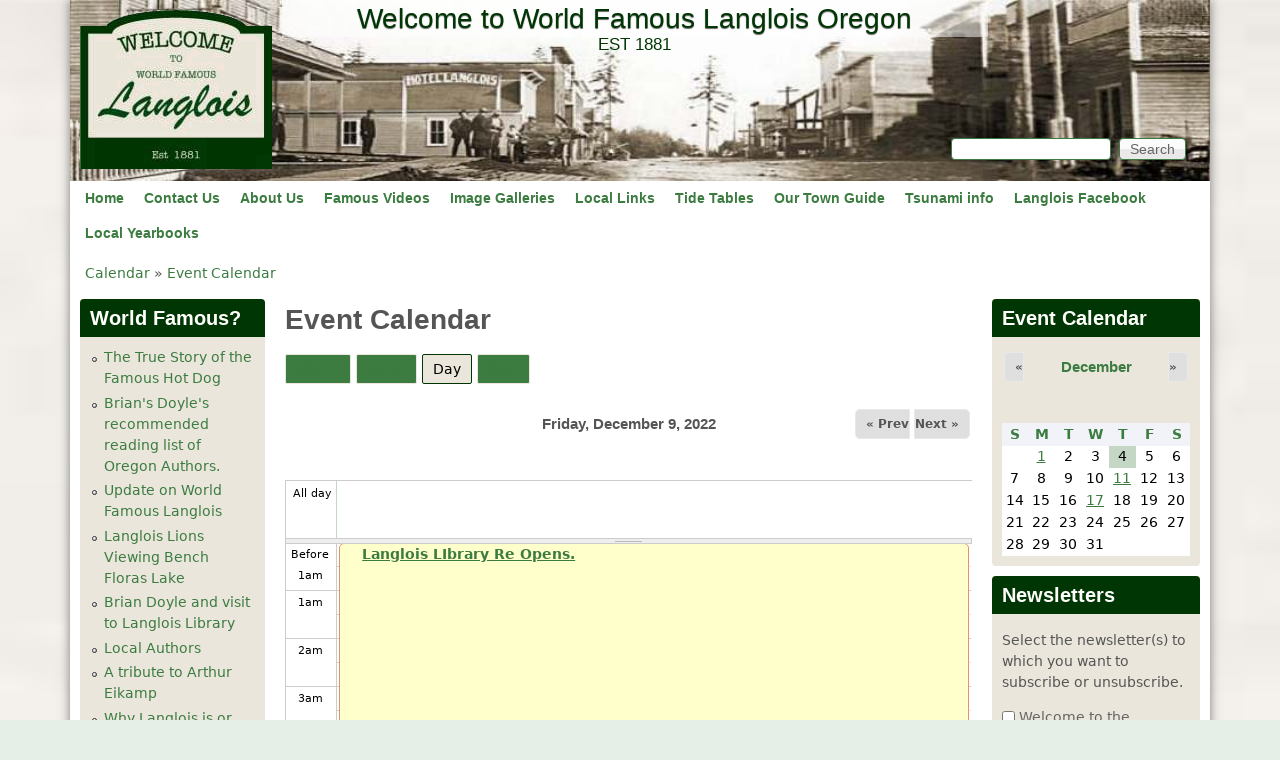

--- FILE ---
content_type: text/html; charset=utf-8
request_url: https://www.worldfamouslanglois.com/event-created/day/2022-12-09
body_size: 11543
content:
<!DOCTYPE html>
<!--[if lt IE 7]><html class="lt-ie9 lt-ie8 lt-ie7" lang="en" dir="ltr"><![endif]-->
<!--[if IE 7]><html class="lt-ie9 lt-ie8" lang="en" dir="ltr"><![endif]-->
<!--[if IE 8]><html class="lt-ie9" lang="en" dir="ltr"><![endif]-->
<!--[if gt IE 8]><!--><html lang="en" dir="ltr" prefix="content: http://purl.org/rss/1.0/modules/content/ dc: http://purl.org/dc/terms/ foaf: http://xmlns.com/foaf/0.1/ og: http://ogp.me/ns# rdfs: http://www.w3.org/2000/01/rdf-schema# sioc: http://rdfs.org/sioc/ns# sioct: http://rdfs.org/sioc/types# skos: http://www.w3.org/2004/02/skos/core# xsd: http://www.w3.org/2001/XMLSchema#"><!--<![endif]-->
<head>
<!--[if IE]><![endif]-->
<meta charset="utf-8" />
<meta name="Generator" content="Drupal 7 (http://drupal.org)" />
<link rel="shortcut icon" href="https://www.worldfamouslanglois.com/favicon.ico" type="image/vnd.microsoft.icon" />
<script src="https://www.google.com/recaptcha/api.js?hl=en" async="async" defer="defer"></script>
<meta name="viewport" content="width=device-width, initial-scale=1" />
<meta name="MobileOptimized" content="width" />
<meta name="HandheldFriendly" content="1" />
<meta name="apple-mobile-web-app-capable" content="yes" />
<title>Event Calendar | Welcome to World Famous Langlois Oregon</title>
<link type="text/css" rel="stylesheet" href="//www.worldfamouslanglois.com/sites/default/files/advagg_css/css__IbuAGsNGlJuunB-DSQ1UUCTtpLCJ9wUO8AhBelF0_s4__gjBjBhY4i_FwynqFuMMrLVCOFkHvPmH7a-PUrIZqPXo__-Codqy16yyVNu_oWbUOujldPe9GA7haXw3v83oI5iSo.css" media="all" />
<link type="text/css" rel="stylesheet" href="//www.worldfamouslanglois.com/sites/default/files/advagg_css/css__hjiXYdjm5fKCiKUVlpxWKMKAlnOXP71wJheUbYkVaQo__ZBaPNScbfiDaXSrpvYAy4VXlhX_z0waXnQ5RsTG8Sqo__-Codqy16yyVNu_oWbUOujldPe9GA7haXw3v83oI5iSo.css" media="screen" />
<link type="text/css" rel="stylesheet" href="//www.worldfamouslanglois.com/sites/default/files/advagg_css/css__6lRPP8T6jBN2u9TIf896BL_fjAXsfyKEm_b1sxeKrA8__3qggSL0nuT_fDq9HIf0myTE-PnkmuZmk93dH3T5c070__-Codqy16yyVNu_oWbUOujldPe9GA7haXw3v83oI5iSo.css" media="all" />
<link type="text/css" rel="stylesheet" href="//www.worldfamouslanglois.com/sites/default/files/advagg_css/css__wMmaQiVZa5H2lDVrotrDksuzI_zcspGVCigSQ3ed0mA__k7PCzPihXe-UOLv6BfOuOo2IunjuMZtljICvrLDKuPI__-Codqy16yyVNu_oWbUOujldPe9GA7haXw3v83oI5iSo.css" media="only screen" />
<link type="text/css" rel="stylesheet" href="//www.worldfamouslanglois.com/sites/default/files/advagg_css/css__EKinGUN4zD3C0mG845O8IpXO2TNr1lnIApnsSFuDk6g__HLnHV7_CWnMsc8z6yc_FKPPLXc6OlJXXedHA0bD0rRY__-Codqy16yyVNu_oWbUOujldPe9GA7haXw3v83oI5iSo.css" media="screen" />
<link type="text/css" rel="stylesheet" href="//www.worldfamouslanglois.com/sites/default/files/advagg_css/css__NQ5m15zhzdZJf6ELe3-gTe0FfnEaD4FQGeVF5VOMDOE__WOQ_zNHk2ggoy4D_t_hf0U-DRdS4rB6SClaRMag95EM__-Codqy16yyVNu_oWbUOujldPe9GA7haXw3v83oI5iSo.css" media="only screen" />

<!--[if lt IE 9]>
<link type="text/css" rel="stylesheet" href="//www.worldfamouslanglois.com/sites/default/files/advagg_css/css__w2A4bL9WWy3C0ntlidDNqyk0qWedg7hP3HqMk7RagY4__y0iOofqwmaef47DBuOSs7zhSY0DKqdjHGFdQrB47o0k__-Codqy16yyVNu_oWbUOujldPe9GA7haXw3v83oI5iSo.css" media="screen" />
<![endif]-->
<script src="//www.worldfamouslanglois.com/sites/default/files/advagg_js/js__ezsxwyYEsUitiIyzd17jB4LSuw1UH3ug3aGFskgyyO0__aaxmH1LsHzl6df2fOHxxFB16XaclaYMZXUnuGDmR0I4__-Codqy16yyVNu_oWbUOujldPe9GA7haXw3v83oI5iSo.js"></script>
<script>(function(i,s,o,g,r,a,m){i["GoogleAnalyticsObject"]=r;i[r]=i[r]||function(){(i[r].q=i[r].q||[]).push(arguments)},i[r].l=1*new Date();a=s.createElement(o),m=s.getElementsByTagName(o)[0];a.async=1;a.src=g;m.parentNode.insertBefore(a,m)})(window,document,"script","//www.google-analytics.com/analytics.js","ga");ga("create", "UA-55644107-1", {"cookieDomain":"auto"});ga("send", "pageview");</script>
<script src="//www.worldfamouslanglois.com/sites/default/files/advagg_js/js__0jC1385EJJcknYHoMQ5R5HV6Jnse-41rRRfXohS7MZ0__z8pg3TwBKcxBVw11FuJUiMgTu4eU65MQtcfk--Gj0nc__-Codqy16yyVNu_oWbUOujldPe9GA7haXw3v83oI5iSo.js"></script>
<script src="//www.worldfamouslanglois.com/sites/default/files/advagg_js/js__EOt_7osX2fBYzoIFFwN1bDBxnO9nJiDx_cf07KrP9po__9ZmkaxSjV0dgqjHxoMhZCyKyaLEQlmHDXpEDgq6L_Qk__-Codqy16yyVNu_oWbUOujldPe9GA7haXw3v83oI5iSo.js"></script>
<script src="//www.worldfamouslanglois.com/sites/default/files/advagg_js/js__sTOYibCHX3PjvTSi945x_NFLxlyRyMdT-ekCCJgHakQ__3bWUIJ3JZ0ZF7uiKcklHzm7eKrtTjqfQnPGw3AQb8QA__-Codqy16yyVNu_oWbUOujldPe9GA7haXw3v83oI5iSo.js"></script>
<script>jQuery.extend(Drupal.settings, {"basePath":"\/","pathPrefix":"","ajaxPageState":{"theme":"pixture_reloaded","theme_token":"JFOocJxlTS1IwNrkGzors--9M7KBqWpMe-gowi53CcQ","css":{"modules\/system\/system.base.css":1,"modules\/system\/system.menus.css":1,"modules\/system\/system.messages.css":1,"modules\/system\/system.theme.css":1,"sites\/all\/modules\/simplenews\/simplenews.css":1,"modules\/aggregator\/aggregator.css":1,"sites\/all\/modules\/calendar\/css\/calendar_multiday.css":1,"sites\/all\/modules\/calendar_tooltips\/calendar_tooltips.css":1,"sites\/all\/modules\/colorbox_node\/colorbox_node.css":1,"sites\/all\/modules\/date\/date_api\/date.css":1,"sites\/all\/modules\/date\/date_popup\/themes\/datepicker.1.7.css":1,"sites\/all\/modules\/date\/date_repeat_field\/date_repeat_field.css":1,"modules\/field\/theme\/field.css":1,"modules\/node\/node.css":1,"modules\/search\/search.css":1,"modules\/user\/user.css":1,"sites\/all\/modules\/views_slideshow_xtra\/views_slideshow_xtra_overlay\/css\/views_slideshow_xtra_overlay.css":1,"sites\/all\/modules\/views\/css\/views.css":1,"sites\/all\/modules\/colorbox\/styles\/default\/colorbox_style.css":1,"sites\/all\/modules\/ctools\/css\/ctools.css":1,"sites\/all\/modules\/tagclouds\/tagclouds.css":1,"sites\/all\/modules\/views_slideshow_xtra\/views_slideshow_xtra.css":1,"sites\/all\/modules\/calendar\/css\/calendar-overlap.css":1,"sites\/all\/modules\/date\/date_views\/css\/date_views.css":1,"sites\/all\/themes\/adaptivetheme\/at_core\/css\/at.settings.style.headings.css":1,"sites\/all\/themes\/adaptivetheme\/at_core\/css\/at.settings.style.image.css":1,"sites\/all\/themes\/adaptivetheme\/at_core\/css\/at.layout.css":1,"sites\/all\/themes\/pixture_reloaded\/color\/colors.css":1,"sites\/all\/themes\/pixture_reloaded\/css\/pixture_reloaded.css":1,"sites\/all\/themes\/pixture_reloaded\/css\/pixture_reloaded.settings.style.css":1,"public:\/\/adaptivetheme\/pixture_reloaded_files\/pixture_reloaded.responsive.layout.css":1,"public:\/\/adaptivetheme\/pixture_reloaded_files\/pixture_reloaded.fonts.css":1,"public:\/\/adaptivetheme\/pixture_reloaded_files\/pixture_reloaded.responsive.styles.css":1,"public:\/\/adaptivetheme\/pixture_reloaded_files\/pixture_reloaded.lt-ie9.layout.css":1},"js":{"misc\/jquery.js":1,"misc\/jquery.once.js":1,"misc\/drupal.js":1,"sites\/all\/libraries\/jquery.maphilight\/jquery.maphilight.min.js":1,"sites\/all\/modules\/beautytips\/js\/jquery.bt.min.js":1,"sites\/all\/modules\/beautytips\/js\/beautytips.min.js":1,"sites\/all\/modules\/beautytips\/other_libs\/excanvas_r3\/excanvas.compiled.js":1,"misc\/jquery.cookie.js":1,"misc\/jquery.form.js":1,"misc\/ajax.js":1,"sites\/all\/modules\/views_slideshow_xtra\/views_slideshow_xtra_overlay\/js\/views_slideshow_xtra_overlay.js":1,"sites\/all\/libraries\/colorbox\/jquery.colorbox-min.js":1,"sites\/all\/modules\/colorbox\/js\/colorbox.js":1,"sites\/all\/modules\/colorbox\/styles\/default\/colorbox_style.js":1,"sites\/all\/modules\/colorbox\/js\/colorbox_load.js":1,"sites\/all\/modules\/jq_maphilight\/jq_maphilight.js":1,"sites\/all\/modules\/views_slideshow_xtra\/views_slideshow_xtra.js":1,"sites\/all\/modules\/captcha\/captcha.js":1,"sites\/all\/modules\/google_analytics\/googleanalytics.js":1,"sites\/all\/modules\/calendar\/js\/calendar_overlap.js":1,"misc\/progress.js":1,"sites\/all\/modules\/views\/js\/base.js":1,"sites\/all\/modules\/views\/js\/ajax_view.js":1,"sites\/all\/modules\/colorbox_node\/colorbox_node.js":1}},"colorbox":{"transition":"elastic","speed":"350","opacity":"0.85","slideshow":true,"slideshowAuto":true,"slideshowSpeed":"2500","slideshowStart":"start slideshow","slideshowStop":"stop slideshow","current":"{current} of {total}","previous":"\u00ab Prev","next":"Next \u00bb","close":"Close","overlayClose":true,"maxWidth":"98%","maxHeight":"98%","initialWidth":"300","initialHeight":"250","fixed":true,"scrolling":true,"mobiledetect":true,"mobiledevicewidth":"480px"},"jq_maphilight":{"fill":"false","fillColor":"#008000","fillOpacity":0.2,"stroke":"true","strokeColor":"#008000","strokeOpacity":1,"strokeWidth":"2","fade":"true","alwaysOn":"false","neverOn":"false","groupBy":"false","allMapsEnabled":"true"},"views":{"ajax_path":"\/views\/ajax","ajaxViews":{"views_dom_id:b3b1a6794ce62485a4df670892d2555d":{"view_name":"calendar","view_display_id":"block_1","view_args":"2025-12","view_path":"event-created\/day\/2022-04-17","view_base_path":"event-created\/month","view_dom_id":"b3b1a6794ce62485a4df670892d2555d","pager_element":0}}},"urlIsAjaxTrusted":{"\/event-created\/day\/2022-12-09":true,"\/search\/node":true},"googleanalytics":{"trackOutbound":1,"trackMailto":1,"trackDownload":1,"trackDownloadExtensions":"7z|aac|arc|arj|asf|asx|avi|bin|csv|doc(x|m)?|dot(x|m)?|exe|flv|gif|gz|gzip|hqx|jar|jpe?g|js|mp(2|3|4|e?g)|mov(ie)?|msi|msp|pdf|phps|png|ppt(x|m)?|pot(x|m)?|pps(x|m)?|ppam|sld(x|m)?|thmx|qtm?|ra(m|r)?|sea|sit|tar|tgz|torrent|txt|wav|wma|wmv|wpd|xls(x|m|b)?|xlt(x|m)|xlam|xml|z|zip","trackColorbox":1},"beautytips":{"calendar-tooltips":{"cssStyles":[],"cssSelect":".calendar-calendar .mini-day-on a, .calendar-calendar .day a, .calendar-calendar .mini-day-on span, .calendar-calendar .day span","contentSelector":"$(this).next().html()","trigger":["mouseover","mouseout"],"list":["cssStyles","contentSelector","trigger"]}},"colorbox_node":{"width":"600px","height":"600px"},"adaptivetheme":{"pixture_reloaded":{"layout_settings":{"bigscreen":"three-col-grail","tablet_landscape":"three-col-grail","tablet_portrait":"one-col-vert","smalltouch_landscape":"one-col-vert","smalltouch_portrait":"one-col-stack"},"media_query_settings":{"bigscreen":"only screen and (min-width:1025px)","tablet_landscape":"only screen and (min-width:769px) and (max-width:1024px)","tablet_portrait":"only screen and (min-width:481px) and (max-width:768px)","smalltouch_landscape":"only screen and (min-width:321px) and (max-width:480px)","smalltouch_portrait":"only screen and (max-width:320px)"}}}});</script>
<!--[if lt IE 9]>
<script src="https://www.worldfamouslanglois.com/sites/all/themes/adaptivetheme/at_core/scripts/html5.js?sgi2bj"></script>
<![endif]-->
</head>
<body class="html not-front not-logged-in two-sidebars page-event-created page-event-created-day page-event-created-day-2022-12-09 atr-7.x-3.x atv-7.x-3.0 site-name-welcome-to-world-famous-langlois-oregon section-event-created page-views color-scheme-custom pixture-reloaded bs-l bb-n mb-dd mbp-l rc-4">
  <div id="skip-link" class="nocontent">
    <a href="#main-content" class="element-invisible element-focusable">Skip to main content</a>
  </div>
    <div class="texture-overlay">
  <div id="page" class="container page snc-n snw-n sna-c sns-d ssc-n ssw-n ssa-c sss-n btc-n btw-b bta-l bts-n ntc-n ntw-b nta-l nts-n ctc-n ctw-b cta-l cts-n ptc-n ptw-b pta-l pts-n">

    <header id="header" class="clearfix" role="banner">
      <div class="header-inner clearfix">

                  <!-- start: Branding -->
          <div id="branding" class="branding-elements clearfix">

                          <div id="logo">
                <a href="/"><img class="site-logo" typeof="foaf:Image" src="https://www.worldfamouslanglois.com/sites/default/files/logo_sign2_0.png" alt="Welcome to World Famous Langlois Oregon" /></a>              </div>
            
                          <!-- start: Site name and Slogan hgroup -->
              <div id="name-and-slogan" class="h-group" id="name-and-slogan">

                                  <h1 id="site-name" id="site-name"><a href="/" title="Home page">Welcome to World Famous Langlois Oregon</a></h1>
                
                                  <h2 id="site-slogan" id="site-slogan">EST 1881</h2>
                
              </div><!-- /end #name-and-slogan -->
            
          </div><!-- /end #branding -->
        
        <div class="region region-header"><div class="region-inner clearfix"><div id="block-search-form" class="block block-search no-title odd first last block-count-1 block-region-header block-form"  role="search"><div class="block-inner clearfix">  
  
  <div class="block-content content"><form action="/event-created/day/2022-12-09" method="post" id="search-block-form" accept-charset="UTF-8"><div><div class="container-inline">
      <h2 class="element-invisible">Search form</h2>
    <div class="form-item form-type-textfield form-item-search-block-form">
  <label class="element-invisible" for="edit-search-block-form--2">Search </label>
 <input title="Enter the terms you wish to search for." type="search" id="edit-search-block-form--2" name="search_block_form" value="" size="15" maxlength="128" class="form-text" />
</div>
<div class="form-actions form-wrapper" id="edit-actions"><input type="submit" id="edit-submit" name="op" value="Search" class="form-submit" /></div><input type="hidden" name="form_build_id" value="form-4Vp4sHI9WKGKVuZ3Ne6IimJb7zQuM8w-OqeYZPFGKTo" />
<input type="hidden" name="form_id" value="search_block_form" />
</div>
</div></form></div>
  </div></div></div></div>
      </div>

    </header> <!-- /header -->

    <div id="menu-bar" class="nav clearfix"><nav id="block-system-main-menu" class="block block-system block-menu no-title menu-wrapper menu-bar-wrapper clearfix odd first last block-count-2 block-region-menu-bar block-main-menu"  role="navigation">  
  
  <ul class="menu clearfix"><li class="first leaf menu-depth-1 menu-item-218"><a href="/">Home</a></li><li class="leaf menu-depth-1 menu-item-1364"><a href="/contact" title="">Contact Us</a></li><li class="leaf menu-depth-1 menu-item-1789"><a href="/content/we-did-it-we-have-signs" title="We Did It - We Have Signs!!">About Us</a></li><li class="collapsed menu-depth-1 menu-item-530"><a href="/content/video" title="World Famous Video from the area.">Famous Videos</a></li><li class="leaf menu-depth-1 menu-item-818"><a href="/gallery-collections/galleries" title="">Image Galleries</a></li><li class="leaf menu-depth-1 menu-item-1351"><a href="/content/local-links">Local Links</a></li><li class="leaf menu-depth-1 menu-item-2536"><a href="/content/tides-floras-lake-and-new-river-area-bandon">Tide Tables</a></li><li class="leaf menu-depth-1 menu-item-2636"><a href="/content/our-town-guide">Our Town Guide</a></li><li class="leaf menu-depth-1 menu-item-1100"><a href="/content/earthquake-and-tsunami-information-langlois-and-surrounding-areas" title="">Tsunami info</a></li><li class="leaf menu-depth-1 menu-item-1495"><a href="/content/langlois-facebook">Langlois Facebook</a></li><li class="last leaf menu-depth-1 menu-item-3236"><a href="/content/langlois-high-school-year-books-online">Local Yearbooks</a></li></ul>
  </nav></div>
    <!-- Messages and Help -->
        
    <!-- Breadcrumbs -->
    <div id="breadcrumb" class="clearfix"><nav class="breadcrumb-wrapper clearfix" role="navigation" aria-labelledby="breadcrumb-label"><h2 id="breadcrumb-label" class="element-invisible">You are here</h2><ol id="crumbs" class="clearfix"><li class="crumb crumb-first"><span typeof="v:Breadcrumb"><a rel="v:url"  property="v:title"  href="/event-created">Calendar</a></span></li><li class="crumb crumb-last"><span class="crumb-separator"> &#187; </span><span typeof="v:Breadcrumb"><a rel="v:url"  property="v:title"  href="/event-created/day">Event Calendar</a></span></li></ol></nav></div>
    
    <!-- Three column 3x33 Gpanel -->
    
    <div id="columns">
      <div class="columns-inner clearfix">

        <div id="content-column">
          <div class="content-inner">

            
            <section id="main-content" role="main">

                                            <header id="main-content-header" class="clearfix">

                                      <h1 id="page-title">Event Calendar</h1>
                  
                                      <div id="tasks" class="clearfix">

                                              <ul class="tabs primary clearfix"><li><a href="/event-created">Month</a></li>
<li><a href="/event-created/week">Week</a></li>
<li class="active"><a href="/event-created/day" class="active">Day<span class="element-invisible">(active tab)</span></a></li>
<li><a href="/event-created/year">Year</a></li>
</ul>
                      
                      
                      
                    </div>
                  
                </header>
                            
                              <div id="content">
                  <div id="block-system-main" class="block block-system no-title odd first last block-count-3 block-region-content block-main" >  
  
  <div class="view view-calendar view-id-calendar view-display-id-page_3 view-dom-id-0c0ec1dd01c4fc354199e9ecfffd2038">
            <div class="view-header">
      <div class="date-nav-wrapper clearfix">
  <div class="date-nav item-list">
    <div class="date-heading">
      <h3>Friday, December 9, 2022</h3>
    </div>
    <ul class="pager">
          <li class="date-prev">
        <a href="https://www.worldfamouslanglois.com/event-created/day/2022-12-08?destination=event-created/day/2014-12-07&amp;page=9" title="Navigate to previous day" rel="nofollow">&laquo; Prev</a>      </li>
              <li class="date-next">
        <a href="https://www.worldfamouslanglois.com/event-created/day/2022-12-10?destination=event-created/day/2014-12-07&amp;page=9" title="Navigate to next day" rel="nofollow">Next &raquo;</a>      </li>
        </ul>
  </div>
</div>
    </div>
  
  
  
      <div class="view-content">
      <div class="calendar-calendar"><div class="day-view">
<div id="multi-day-container">
  <table class="full">
    <tbody>
      <tr class="holder">
        <td class="calendar-time-holder"></td>
        <td class="calendar-day-holder"></td>
      </tr>
      <tr>
        <td class="calendar-agenda-hour first">
           <span class="calendar-hour">All day</span>
        </td>
        <td class="calendar-agenda-items multi-day last">
                    <div class="calendar">
            <div class="inner">
             &nbsp;            </div>
          </div>
             
        </td>
      </tr>
    </tbody>
  </table>
</div>
<div class="header-body-divider">&nbsp;</div>
<div id="single-day-container">
    <script>
    try {
  	  // Hide container while it renders...  Degrade w/o javascript support
      jQuery('#single-day-container').css('visibility','hidden');
    }catch(e){ 
      // swallow 
    }
  </script>
    <table class="full">
    <tbody>
      <tr class="holder">
        <td class="calendar-time-holder"></td>
        <td class="calendar-day-holder"></td>
      </tr>
      <tr>
        <td class="first">
                                            <div class="first calendar-agenda-hour">
              <span class="calendar-hour">Before 1</span><span class="calendar-ampm">am</span>
            </div>
                                  <div class="calendar-agenda-hour">
              <span class="calendar-hour">1</span><span class="calendar-ampm">am</span>
            </div>
                                  <div class="calendar-agenda-hour">
              <span class="calendar-hour">2</span><span class="calendar-ampm">am</span>
            </div>
                                  <div class="calendar-agenda-hour">
              <span class="calendar-hour">3</span><span class="calendar-ampm">am</span>
            </div>
                                  <div class="calendar-agenda-hour">
              <span class="calendar-hour">4</span><span class="calendar-ampm">am</span>
            </div>
                                  <div class="calendar-agenda-hour">
              <span class="calendar-hour">5</span><span class="calendar-ampm">am</span>
            </div>
                                  <div class="calendar-agenda-hour">
              <span class="calendar-hour">6</span><span class="calendar-ampm">am</span>
            </div>
                                  <div class="calendar-agenda-hour">
              <span class="calendar-hour">7</span><span class="calendar-ampm">am</span>
            </div>
                                  <div class="calendar-agenda-hour">
              <span class="calendar-hour">8</span><span class="calendar-ampm">am</span>
            </div>
                                  <div class="calendar-agenda-hour">
              <span class="calendar-hour">9</span><span class="calendar-ampm">am</span>
            </div>
                                  <div class="calendar-agenda-hour">
              <span class="calendar-hour">10</span><span class="calendar-ampm">am</span>
            </div>
                                  <div class="calendar-agenda-hour">
              <span class="calendar-hour">11</span><span class="calendar-ampm">am</span>
            </div>
                                  <div class="calendar-agenda-hour">
              <span class="calendar-hour">12</span><span class="calendar-ampm">pm</span>
            </div>
                                  <div class="calendar-agenda-hour">
              <span class="calendar-hour">1</span><span class="calendar-ampm">pm</span>
            </div>
                                  <div class="calendar-agenda-hour">
              <span class="calendar-hour">2</span><span class="calendar-ampm">pm</span>
            </div>
                                  <div class="calendar-agenda-hour">
              <span class="calendar-hour">3</span><span class="calendar-ampm">pm</span>
            </div>
                                  <div class="calendar-agenda-hour">
              <span class="calendar-hour">4</span><span class="calendar-ampm">pm</span>
            </div>
                                  <div class="calendar-agenda-hour">
              <span class="calendar-hour">5</span><span class="calendar-ampm">pm</span>
            </div>
                                  <div class="calendar-agenda-hour">
              <span class="calendar-hour">6</span><span class="calendar-ampm">pm</span>
            </div>
                                  <div class="calendar-agenda-hour">
              <span class="calendar-hour">7</span><span class="calendar-ampm">pm</span>
            </div>
                                  <div class="calendar-agenda-hour">
              <span class="calendar-hour">8</span><span class="calendar-ampm">pm</span>
            </div>
                                  <div class="calendar-agenda-hour">
              <span class="calendar-hour">9</span><span class="calendar-ampm">pm</span>
            </div>
                                  <div class="calendar-agenda-hour">
              <span class="calendar-hour">10</span><span class="calendar-ampm">pm</span>
            </div>
                                  <div class="last calendar-agenda-hour">
              <span class="calendar-hour">11</span><span class="calendar-ampm">pm</span>
            </div>
             
        </td>
        <td class="last">
                                <div class="first calendar-agenda-items single-day">
            <div class="half-hour">&nbsp;</div>
                        <div class="calendar item-wrapper first_item">
                                      <div class="inner">
                                                   <div class="d_28 o_0 i_0 md_0">
  <div class="view-item view-item-calendar">
  <div class="calendar colors-taxonomy-term-14 dayview">
        <div class="calendar.471.event_calendar_date.0.0 contents">
                        
  <div class="views-field views-field-nothing">        <span class="field-content"><a href="/content/langlois-library-re-opens" class="event-popup" id="event-popup" name="node-471" title="Langlois LIbrary Re Opens.">Langlois LIbrary Re Opens.</a></span>  </div>  
  <div class="views-field views-field-edit-node">        <span class="field-content"></span>  </div>          </div>  
        <div class="cutoff">&nbsp;</div>
      </div> 
  </div>   
</div>                                              </div>
            </div>
          </div>
                                <div class="calendar-agenda-items single-day">
            <div class="half-hour">&nbsp;</div>
                        <div class="calendar item-wrapper">
                          <div class="inner">
                                &nbsp;                             </div>
            </div>
          </div>
                                <div class="calendar-agenda-items single-day">
            <div class="half-hour">&nbsp;</div>
                        <div class="calendar item-wrapper">
                          <div class="inner">
                                &nbsp;                             </div>
            </div>
          </div>
                                <div class="calendar-agenda-items single-day">
            <div class="half-hour">&nbsp;</div>
                        <div class="calendar item-wrapper">
                          <div class="inner">
                                &nbsp;                             </div>
            </div>
          </div>
                                <div class="calendar-agenda-items single-day">
            <div class="half-hour">&nbsp;</div>
                        <div class="calendar item-wrapper">
                          <div class="inner">
                                &nbsp;                             </div>
            </div>
          </div>
                                <div class="calendar-agenda-items single-day">
            <div class="half-hour">&nbsp;</div>
                        <div class="calendar item-wrapper">
                          <div class="inner">
                                &nbsp;                             </div>
            </div>
          </div>
                                <div class="calendar-agenda-items single-day">
            <div class="half-hour">&nbsp;</div>
                        <div class="calendar item-wrapper">
                          <div class="inner">
                                &nbsp;                             </div>
            </div>
          </div>
                                <div class="calendar-agenda-items single-day">
            <div class="half-hour">&nbsp;</div>
                        <div class="calendar item-wrapper">
                          <div class="inner">
                                &nbsp;                             </div>
            </div>
          </div>
                                <div class="calendar-agenda-items single-day">
            <div class="half-hour">&nbsp;</div>
                        <div class="calendar item-wrapper">
                          <div class="inner">
                                &nbsp;                             </div>
            </div>
          </div>
                                <div class="calendar-agenda-items single-day">
            <div class="half-hour">&nbsp;</div>
                        <div class="calendar item-wrapper">
                          <div class="inner">
                                &nbsp;                             </div>
            </div>
          </div>
                                <div class="calendar-agenda-items single-day">
            <div class="half-hour">&nbsp;</div>
                        <div class="calendar item-wrapper">
                          <div class="inner">
                                &nbsp;                             </div>
            </div>
          </div>
                                <div class="calendar-agenda-items single-day">
            <div class="half-hour">&nbsp;</div>
                        <div class="calendar item-wrapper">
                          <div class="inner">
                                &nbsp;                             </div>
            </div>
          </div>
                                <div class="calendar-agenda-items single-day">
            <div class="half-hour">&nbsp;</div>
                        <div class="calendar item-wrapper">
                          <div class="inner">
                                &nbsp;                             </div>
            </div>
          </div>
                                <div class="calendar-agenda-items single-day">
            <div class="half-hour">&nbsp;</div>
                        <div class="calendar item-wrapper">
                          <div class="inner">
                                &nbsp;                             </div>
            </div>
          </div>
                                <div class="calendar-agenda-items single-day">
            <div class="half-hour">&nbsp;</div>
                        <div class="calendar item-wrapper">
                          <div class="inner">
                                &nbsp;                             </div>
            </div>
          </div>
                                <div class="calendar-agenda-items single-day">
            <div class="half-hour">&nbsp;</div>
                        <div class="calendar item-wrapper">
                          <div class="inner">
                                &nbsp;                             </div>
            </div>
          </div>
                                <div class="calendar-agenda-items single-day">
            <div class="half-hour">&nbsp;</div>
                        <div class="calendar item-wrapper">
                          <div class="inner">
                                &nbsp;                             </div>
            </div>
          </div>
                                <div class="calendar-agenda-items single-day">
            <div class="half-hour">&nbsp;</div>
                        <div class="calendar item-wrapper">
                          <div class="inner">
                                &nbsp;                             </div>
            </div>
          </div>
                                <div class="calendar-agenda-items single-day">
            <div class="half-hour">&nbsp;</div>
                        <div class="calendar item-wrapper">
                          <div class="inner">
                                &nbsp;                             </div>
            </div>
          </div>
                                <div class="calendar-agenda-items single-day">
            <div class="half-hour">&nbsp;</div>
                        <div class="calendar item-wrapper">
                          <div class="inner">
                                &nbsp;                             </div>
            </div>
          </div>
                                <div class="calendar-agenda-items single-day">
            <div class="half-hour">&nbsp;</div>
                        <div class="calendar item-wrapper">
                          <div class="inner">
                                &nbsp;                             </div>
            </div>
          </div>
                                <div class="calendar-agenda-items single-day">
            <div class="half-hour">&nbsp;</div>
                        <div class="calendar item-wrapper">
                          <div class="inner">
                                &nbsp;                             </div>
            </div>
          </div>
                                <div class="calendar-agenda-items single-day">
            <div class="half-hour">&nbsp;</div>
                        <div class="calendar item-wrapper">
                          <div class="inner">
                                &nbsp;                             </div>
            </div>
          </div>
                                <div class="last calendar-agenda-items single-day">
            <div class="half-hour">&nbsp;</div>
                        <div class="calendar item-wrapper">
                          <div class="inner">
                                &nbsp;                             </div>
            </div>
          </div>
             
        </td>
      </tr>
    </tbody>
  </table>
</div>
<div class="single-day-footer">&nbsp;</div>
</div></div>
<script>
try {
  // Size and position the viewport inline so there are no delays
  calendar_resizeViewport(jQuery);
  calendar_scrollToFirst(jQuery);
  jQuery('#single-day-container').css('visibility','visible');
}catch(e){ 
  // swallow 
}
</script>
    </div>
  
  
  
  
  
  
</div>
  </div>                </div>
              
              <!-- Feed icons (RSS, Atom icons etc -->
              
            </section> <!-- /main-content -->

            
          </div>
        </div> <!-- /content-column -->

        <div class="region region-sidebar-first sidebar"><div class="region-inner clearfix"><section id="block-views-why-famous-block" class="block block-views odd first block-count-4 block-region-sidebar-first block-why-famous-block" ><div class="block-inner clearfix">  
      <h2 class="block-title">World Famous?</h2>
  
  <div class="block-content content"><div class="view view-why-famous view-id-why_famous view-display-id-block view-dom-id-32ca1f3f1c27681e1519ff48f7000204">
        
  
  
      <div class="view-content">
      <div class="item-list">    <ul>          <li class="views-row views-row-1 views-row-odd views-row-first">  
  <div class="views-field views-field-link-title">        <span class="field-content"><a href="/content/true-story-famous-hot-dog">The True Story of the Famous Hot Dog</a></span>  </div></li>
          <li class="views-row views-row-2 views-row-even">  
  <div class="views-field views-field-link-title">        <span class="field-content"><a href="/content/brians-doyles-recommended-reading-list-oregon-authors">Brian&#039;s Doyle&#039;s recommended reading list of Oregon Authors.</a></span>  </div></li>
          <li class="views-row views-row-3 views-row-odd">  
  <div class="views-field views-field-link-title">        <span class="field-content"><a href="/content/update-world-famous-langlois">Update on World Famous Langlois</a></span>  </div></li>
          <li class="views-row views-row-4 views-row-even">  
  <div class="views-field views-field-link-title">        <span class="field-content"><a href="/content/langlois-lions-viewing-bench-floras-lake">Langlois Lions Viewing Bench Floras Lake</a></span>  </div></li>
          <li class="views-row views-row-5 views-row-odd">  
  <div class="views-field views-field-link-title">        <span class="field-content"><a href="/content/brian-doyle-and-visit-langlois-library">Brian Doyle and visit to Langlois Library</a></span>  </div></li>
          <li class="views-row views-row-6 views-row-even">  
  <div class="views-field views-field-link-title">        <span class="field-content"><a href="/content/local-authors">Local Authors</a></span>  </div></li>
          <li class="views-row views-row-7 views-row-odd">  
  <div class="views-field views-field-link-title">        <span class="field-content"><a href="/content/tribute-arthur-eikamp">A tribute to Arthur Eikamp</a></span>  </div></li>
          <li class="views-row views-row-8 views-row-even">  
  <div class="views-field views-field-link-title">        <span class="field-content"><a href="/content/why-langlois-or-should-be-world-famous">Why Langlois is or should be world famous</a></span>  </div></li>
          <li class="views-row views-row-9 views-row-odd">  
  <div class="views-field views-field-link-title">        <span class="field-content"><a href="/content/outstanding-birding">Outstanding Birding</a></span>  </div></li>
          <li class="views-row views-row-10 views-row-even views-row-last">  
  <div class="views-field views-field-link-title">        <span class="field-content"><a href="/content/writing-around-langlois">Writing Around Langlois</a></span>  </div></li>
      </ul></div>    </div>
  
  
  
      
<div class="more-link">
  <a href="/why-world-famous">
    more  </a>
</div>
  
  
  
</div></div>
  </div></section><section id="block-views-what-s-new-block" class="block block-views even last block-count-5 block-region-sidebar-first block-what-s-new-block" ><div class="block-inner clearfix">  
      <h2 class="block-title">What&#039;s New</h2>
  
  <div class="block-content content"><div class="view view-what-s-new view-id-what_s_new view-display-id-block view-dom-id-898b204121a411b1bad21aae23ba15b9">
        
  
  
      <div class="view-content">
      <div class="item-list">    <ul>          <li class="views-row views-row-1 views-row-odd views-row-first">  
  <div class="views-field views-field-title">        <span class="field-content"><a href="/content/lions-club-holiday-fair-nov-21-22-come-one-come-all">Lions Club Holiday Fair Nov 21-22 Come One Come All!</a></span>  </div></li>
          <li class="views-row views-row-2 views-row-even">  
  <div class="views-field views-field-title">        <span class="field-content"><a href="/content/101-closed-friday-night-sunday-night-sept-19-21-so-no-going-bandon-those-days">101 closed Friday night to Sunday night, Sept. 19-21 so no going to Bandon those days</a></span>  </div></li>
          <li class="views-row views-row-3 views-row-odd">  
  <div class="views-field views-field-title">        <span class="field-content"><a href="/content/1950s-travel-film-along-oregon-coast">1950&#039;s Travel Film: Along the Oregon Coast</a></span>  </div></li>
          <li class="views-row views-row-4 views-row-even">  
  <div class="views-field views-field-title">        <span class="field-content"><a href="/content/music-langlois-cheese-factory-saturday-june-21st">Music at the Langlois Cheese Factory Saturday, June 21st</a></span>  </div></li>
          <li class="views-row views-row-5 views-row-odd">  
  <div class="views-field views-field-title">        <span class="field-content"><a href="/content/spoon-back">The Spoon Is Back!</a></span>  </div></li>
          <li class="views-row views-row-6 views-row-even">  
  <div class="views-field views-field-title">        <span class="field-content"><a href="/content/rip-van-warmer-service-may-it-come-back-dead">RIP: Van Warmer Service may it come back from the dead</a></span>  </div></li>
          <li class="views-row views-row-7 views-row-odd">  
  <div class="views-field views-field-title">        <span class="field-content"><a href="/content/kreutzer-kids-stilts-back-day">Kreutzer Kids on Stilts from back in the day</a></span>  </div></li>
          <li class="views-row views-row-8 views-row-even views-row-last">  
  <div class="views-field views-field-title">        <span class="field-content"><a href="/content/3rd-anual-get-rocking-rock-festival-lions-club-april-19th">3rd Anual Get Rocking Rock Festival at the Lions club April 19th</a></span>  </div></li>
      </ul></div>    </div>
  
  
  
  
  
  
</div></div>
  </div></section></div></div>        <div class="region region-sidebar-second sidebar"><div class="region-inner clearfix"><section id="block-views-calendar-block-1" class="block block-views odd first block-count-6 block-region-sidebar-second block-calendar-block-1" ><div class="block-inner clearfix">  
      <h2 class="block-title">Event Calendar</h2>
  
  <div class="block-content content"><div class="view view-calendar view-id-calendar view-display-id-block_1 view-dom-id-b3b1a6794ce62485a4df670892d2555d">
            <div class="view-header">
      <div class="date-nav-wrapper clearfix">
  <div class="date-nav item-list">
    <div class="date-heading">
      <h3><a href="https://www.worldfamouslanglois.com/event-created/month/2025-12?page=16%2C1&amp;destination=event-created/day/2018-09-03" title="View full page month">December</a></h3>
    </div>
    <ul class="pager">
          <li class="date-prev">
        <a href="https://www.worldfamouslanglois.com/event-created/day/2022-04-17?page=16%2C1&amp;destination=event-created/day/2018-09-03&amp;mini=2025-11" title="Navigate to previous month" rel="nofollow">&laquo;</a>      </li>
              <li class="date-next">
        <a href="https://www.worldfamouslanglois.com/event-created/day/2022-04-17?page=16%2C1&amp;destination=event-created/day/2018-09-03&amp;mini=2026-01" title="Navigate to next month" rel="nofollow">&raquo;</a>      </li>
        </ul>
  </div>
</div>
    </div>
  
  
  
      <div class="view-content">
      <div class="calendar-calendar"><div class="month-view">
 
<table class="mini">
  <thead>
    <tr>
              <th class="days sun">
          S        </th>
              <th class="days mon">
          M        </th>
              <th class="days tue">
          T        </th>
              <th class="days wed">
          W        </th>
              <th class="days thu">
          T        </th>
              <th class="days fri">
          F        </th>
              <th class="days sat">
          S        </th>
          </tr>
  </thead>
  <tbody>
          <tr>
                  <td id="calendar-2025-11-30" class="sun mini empty">
            <div class="calendar-empty">&nbsp;</div>
          </td>
                  <td id="calendar-2025-12-01" class="mon mini past has-events">
            <div class="month mini-day-on"> <a href="https://www.worldfamouslanglois.com/event-created/day/2025-12-01?page=16%2C1&amp;destination=event-created/day/2018-09-03">1</a><div class="calendar_tooltips" style="display:none"><ul><li><div class="calendar_tooltips-nothing-value"><a href="/content/snow-always-white-art-class-acrylics" class="event-popup" id="event-popup" name="node-558" title="Is  Snow Always White? art class in acrylics">Is  Snow Always White? art class in acrylics</a></div></li><li><div class="calendar_tooltips-nothing-value"><a href="/content/humbug-weavers-and-spinners" class="event-popup" id="event-popup" name="node-147" title="Humbug Weavers and Spinners">Humbug Weavers and Spinners</a></div></li><li><div class="calendar_tooltips-nothing-value"><a href="/content/collage-group-sponsered-arts-sea-gallery" class="event-popup" id="event-popup" name="node-557" title="Collage group sponsered by the Arts by the Sea Gallery">Collage group sponsered by the Arts by the Sea Gallery</a></div></li><li><div class="calendar_tooltips-nothing-value"><a href="/content/spoon-sushi-open-mic-night-last-friday-each-month" class="event-popup" id="event-popup" name="node-553" title="Spoon Sushi Open Mic Night - Last Friday of each month.">Spoon Sushi Open Mic Night - Last Friday of each month.</a></div></li><li><div class="calendar_tooltips-nothing-value"><a href="/content/langlois-library-district-board-meetings-other-news" class="event-popup" id="event-popup" name="node-482" title="Langlois LIbrary District Board Meetings. &amp; other news">Langlois LIbrary District Board Meetings. &amp; other news</a></div></li></ul></div> </div><div class="calendar-empty">&nbsp;</div>
          </td>
                  <td id="calendar-2025-12-02" class="tue mini past has-no-events">
            <div class="month mini-day-off"> 2 </div><div class="calendar-empty">&nbsp;</div>
          </td>
                  <td id="calendar-2025-12-03" class="wed mini past has-no-events">
            <div class="month mini-day-off"> 3 </div><div class="calendar-empty">&nbsp;</div>
          </td>
                  <td id="calendar-2025-12-04" class="thu mini today has-no-events">
            <div class="month mini-day-off"> 4 </div><div class="calendar-empty">&nbsp;</div>
          </td>
                  <td id="calendar-2025-12-05" class="fri mini future has-no-events">
            <div class="month mini-day-off"> 5 </div><div class="calendar-empty">&nbsp;</div>
          </td>
                  <td id="calendar-2025-12-06" class="sat mini future has-no-events">
            <div class="month mini-day-off"> 6 </div><div class="calendar-empty">&nbsp;</div>
          </td>
              </tr>
          <tr>
                  <td id="calendar-2025-12-07" class="sun mini future has-no-events">
            <div class="month mini-day-off"> 7 </div><div class="calendar-empty">&nbsp;</div>
          </td>
                  <td id="calendar-2025-12-08" class="mon mini future has-no-events">
            <div class="month mini-day-off"> 8 </div><div class="calendar-empty">&nbsp;</div>
          </td>
                  <td id="calendar-2025-12-09" class="tue mini future has-no-events">
            <div class="month mini-day-off"> 9 </div><div class="calendar-empty">&nbsp;</div>
          </td>
                  <td id="calendar-2025-12-10" class="wed mini future has-no-events">
            <div class="month mini-day-off"> 10 </div><div class="calendar-empty">&nbsp;</div>
          </td>
                  <td id="calendar-2025-12-11" class="thu mini future has-events">
            <div class="month mini-day-on"> <a href="https://www.worldfamouslanglois.com/event-created/day/2025-12-11?page=16%2C1&amp;destination=event-created/day/2018-09-03">11</a><div class="calendar_tooltips" style="display:none"><ul><li><div class="calendar_tooltips-nothing-value"><a href="/content/langlois-library-reader-book-group-0" class="event-popup" id="event-popup" name="node-70" title="Langlois Library Reader Book Group">Langlois Library Reader Book Group</a></div></li><li><div class="calendar_tooltips-nothing-value"><a href="/content/langlois-library-reader-book-group" class="event-popup" id="event-popup" name="node-68" title=" Langlois Library Reader Book Group"> Langlois Library Reader Book Group</a></div></li></ul></div> </div><div class="calendar-empty">&nbsp;</div>
          </td>
                  <td id="calendar-2025-12-12" class="fri mini future has-no-events">
            <div class="month mini-day-off"> 12 </div><div class="calendar-empty">&nbsp;</div>
          </td>
                  <td id="calendar-2025-12-13" class="sat mini future has-no-events">
            <div class="month mini-day-off"> 13 </div><div class="calendar-empty">&nbsp;</div>
          </td>
              </tr>
          <tr>
                  <td id="calendar-2025-12-14" class="sun mini future has-no-events">
            <div class="month mini-day-off"> 14 </div><div class="calendar-empty">&nbsp;</div>
          </td>
                  <td id="calendar-2025-12-15" class="mon mini future has-no-events">
            <div class="month mini-day-off"> 15 </div><div class="calendar-empty">&nbsp;</div>
          </td>
                  <td id="calendar-2025-12-16" class="tue mini future has-no-events">
            <div class="month mini-day-off"> 16 </div><div class="calendar-empty">&nbsp;</div>
          </td>
                  <td id="calendar-2025-12-17" class="wed mini future has-events">
            <div class="month mini-day-on"> <a href="https://www.worldfamouslanglois.com/event-created/day/2025-12-17?page=16%2C1&amp;destination=event-created/day/2018-09-03">17</a><div class="calendar_tooltips" style="display:none"><ul><li><div class="calendar_tooltips-nothing-value"><a href="/content/veterans-outreach-day" class="event-popup" id="event-popup" name="node-364" title="Veterans Outreach Day">Veterans Outreach Day</a></div></li></ul></div> </div><div class="calendar-empty">&nbsp;</div>
          </td>
                  <td id="calendar-2025-12-18" class="thu mini future has-no-events">
            <div class="month mini-day-off"> 18 </div><div class="calendar-empty">&nbsp;</div>
          </td>
                  <td id="calendar-2025-12-19" class="fri mini future has-no-events">
            <div class="month mini-day-off"> 19 </div><div class="calendar-empty">&nbsp;</div>
          </td>
                  <td id="calendar-2025-12-20" class="sat mini future has-no-events">
            <div class="month mini-day-off"> 20 </div><div class="calendar-empty">&nbsp;</div>
          </td>
              </tr>
          <tr>
                  <td id="calendar-2025-12-21" class="sun mini future has-no-events">
            <div class="month mini-day-off"> 21 </div><div class="calendar-empty">&nbsp;</div>
          </td>
                  <td id="calendar-2025-12-22" class="mon mini future has-no-events">
            <div class="month mini-day-off"> 22 </div><div class="calendar-empty">&nbsp;</div>
          </td>
                  <td id="calendar-2025-12-23" class="tue mini future has-no-events">
            <div class="month mini-day-off"> 23 </div><div class="calendar-empty">&nbsp;</div>
          </td>
                  <td id="calendar-2025-12-24" class="wed mini future has-no-events">
            <div class="month mini-day-off"> 24 </div><div class="calendar-empty">&nbsp;</div>
          </td>
                  <td id="calendar-2025-12-25" class="thu mini future has-no-events">
            <div class="month mini-day-off"> 25 </div><div class="calendar-empty">&nbsp;</div>
          </td>
                  <td id="calendar-2025-12-26" class="fri mini future has-no-events">
            <div class="month mini-day-off"> 26 </div><div class="calendar-empty">&nbsp;</div>
          </td>
                  <td id="calendar-2025-12-27" class="sat mini future has-no-events">
            <div class="month mini-day-off"> 27 </div><div class="calendar-empty">&nbsp;</div>
          </td>
              </tr>
          <tr>
                  <td id="calendar-2025-12-28" class="sun mini future has-no-events">
            <div class="month mini-day-off"> 28 </div><div class="calendar-empty">&nbsp;</div>
          </td>
                  <td id="calendar-2025-12-29" class="mon mini future has-no-events">
            <div class="month mini-day-off"> 29 </div><div class="calendar-empty">&nbsp;</div>
          </td>
                  <td id="calendar-2025-12-30" class="tue mini future has-no-events">
            <div class="month mini-day-off"> 30 </div><div class="calendar-empty">&nbsp;</div>
          </td>
                  <td id="calendar-2025-12-31" class="wed mini future has-no-events">
            <div class="month mini-day-off"> 31 </div><div class="calendar-empty">&nbsp;</div>
          </td>
                  <td id="calendar-2026-01-01" class="thu mini empty">
            <div class="calendar-empty">&nbsp;</div>
          </td>
                  <td id="calendar-2026-01-02" class="fri mini empty">
            <div class="calendar-empty">&nbsp;</div>
          </td>
                  <td id="calendar-2026-01-03" class="sat mini empty">
            <div class="calendar-empty">&nbsp;</div>
          </td>
              </tr>
      </tbody>
</table>
</div></div>    </div>
  
  
  
  
  
  
</div></div>
  </div></section><section id="block-simplenews-0" class="block block-simplenews even block-count-7 block-region-sidebar-second block-0" ><div class="block-inner clearfix">  
      <h2 class="block-title">Newsletters</h2>
  
  <div class="block-content content">
      <p>Select the newsletter(s) to which you want to subscribe or unsubscribe.</p>
  
  <form action="/event-created/day/2022-12-09" method="post" id="simplenews-subscriptions-multi-block-form" accept-charset="UTF-8"><div><div id="edit-newsletters" class="form-checkboxes"><div class="form-item form-type-checkbox form-item-newsletters-90">
 <input type="checkbox" id="edit-newsletters-90" name="newsletters[90]" value="90" class="form-checkbox" />  <label class="option" for="edit-newsletters-90">Welcome to the Langlois Events Crier </label>

</div>
</div><input type="hidden" name="form_build_id" value="form-CrLa2yud-TT5gokXFRbuHxVONJbytd22WoxWd8_1xRw" />
<input type="hidden" name="form_id" value="simplenews_subscriptions_multi_block_form" />
<div class="form-item form-type-textfield form-item-mail">
  <label for="edit-mail">E-mail <span class="form-required" title="This field is required.">*</span></label>
 <input type="text" id="edit-mail" name="mail" value="" size="20" maxlength="128" class="form-text required" />
</div>
<fieldset class="captcha form-wrapper"><legend><span class="fieldset-legend">CAPTCHA</span></legend><div class="fieldset-wrapper"><div class="fieldset-description">This question is for testing whether or not you are a human visitor and to prevent automated spam submissions.</div><input type="hidden" name="captcha_sid" value="66341702" />
<input type="hidden" name="captcha_token" value="7a5bbbe6dbf39647edfe4544889c6015" />
<input type="hidden" name="captcha_response" value="Google no captcha" />
<div class="g-recaptcha" data-sitekey="6LeC7VIUAAAAACh1IF1_e3Op3QmG688PwcCMXyam" data-theme="light" data-type="image" data-size="compact"></div></div></fieldset>
<input type="submit" id="edit-subscribe" name="op" value="Subscribe" class="form-submit" /><input type="submit" id="edit-unsubscribe" name="op" value="Unsubscribe" class="form-submit" /></div></form></div>
  </div></section><nav id="block-menu-menu-activities" class="block block-menu odd block-count-8 block-region-sidebar-second block-menu-activities"  role="navigation"><div class="block-inner clearfix">  
      <h2 class="block-title">Activities</h2>
  
  <div class="block-content content"><ul class="menu clearfix"><li class="first leaf menu-depth-1 menu-item-2470"><a href="/activities/classes" title="Classes">Classes</a></li><li class="leaf menu-depth-1 menu-item-2471"><a href="/activities/general" title="General">General</a></li><li class="leaf menu-depth-1 menu-item-2472"><a href="/activities/langlois-library" title="Langlois Library">Langlois Library</a></li><li class="last leaf menu-depth-1 menu-item-2473"><a href="/activities/music" title="Music">Music</a></li></ul></div>
  </div></nav><section id="block-block-6" class="block block-block even last block-count-9 block-region-sidebar-second block-6" ><div class="block-inner clearfix">  
      <h2 class="block-title">Langlois Weather</h2>
  
  <div class="block-content content"><div style="width: 190px;">
<iframe style="display: block;" src="//cdnres.willyweather.com/widget/loadView.html?id=57561" width="190" height="171" frameborder="0" scrolling="no"></iframe><p><a style="z-index: 1;display: block;height: 20px;text-indent: -9999em;margin: -20px 0 0 0;position: relative" href="http://www.willyweather.com/or/curry-county/langlois.html">http://www.willyweather.com/or/curry-county/langlois.html</a></p></div>
</div>
  </div></section></div></div>
      </div>
    </div> <!-- /columns -->

    
    <!-- four-4x25 Gpanel -->
          <div class="at-panel gpanel panel-display four-4x25 clearfix">
        <div class="panel-row row-1 clearfix">
          <div class="region region-four-first"><div class="region-inner clearfix"><section id="block-aggregator-category-1" class="block block-aggregator odd first last block-count-10 block-region-four-first block-category-1"  role="complementary"><div class="block-inner clearfix">  
      <h2 class="block-title">Langlois Images from Flickr</h2>
  
  <div class="block-content content"><div class="item-list"><ul><li class="even first"><a href="https://www.flickr.com/photos/28364885@N02/54793451772">U.S. 101 culvert construction at Bearhead Mountain Lane</a>
</li><li class="odd"><a href="https://www.flickr.com/photos/28364885@N02/54793452167">U.S. 101 culvert construction at Bearhead Mountain Lane</a>
</li><li class="even"><a href="https://www.flickr.com/photos/28364885@N02/54793452867">U.S. 101 culvert construction at Bearhead Mountain Lane</a>
</li><li class="odd"><a href="https://www.flickr.com/photos/28364885@N02/54794303736">U.S. 101 culvert construction at Bearhead Mountain Lane</a>
</li><li class="even last"><a href="https://www.flickr.com/photos/28364885@N02/54794539804">U.S. 101 culvert construction at Bearhead Mountain Lane</a>
</li></ul></div><div class="more-link"><a href="/aggregator/categories/1" title="View this category&#039;s recent news.">More</a></div></div>
  </div></section></div></div>          <div class="region region-four-second"><div class="region-inner clearfix"><section id="block-aggregator-feed-2" class="block block-aggregator odd first last block-count-11 block-region-four-second block-feed-2"  role="complementary"><div class="block-inner clearfix">  
      <h2 class="block-title">Langlois in the News</h2>
  
  <div class="block-content content"><div class="item-list"><ul><li class="even first"><a href="https://theworldlink.com/news/local/as-i-see-it/article_1c3f63df-7b5c-476b-bb79-02e9e7f619f5.html">As I See It</a>
</li><li class="odd"><a href="https://theworldlink.com/news/local_free/oregon-students-on-track-to-graduate-reaches-record-high-but-poor-attendance-persists/article_8b31494f-c458-5806-a187-89ec5eeb9aef.html">Oregon students on track to graduate reaches record high, but poor attendance persists</a>
</li><li class="even"><a href="https://theworldlink.com/news/local/as-i-see-it/article_e2aa4d1f-71cd-4aa3-bd68-4121725c61de.html">As I See It</a>
</li><li class="odd"><a href="https://theworldlink.com/news/local/as-i-see-it/article_fb815e17-d955-4ff3-b396-00c1e523e6a7.html">As I See It</a>
</li><li class="even last"><a href="https://theworldlink.com/news/local/obituaries/reverend-jerold-goetsch/article_bfc8b394-7057-41fb-89d0-e295ee52f94c.html">Reverend Jerold Goetsch</a>
</li></ul></div><div class="more-link"><a href="/aggregator/sources/2" title="View this feed&#039;s recent news.">More</a></div></div>
  </div></section></div></div>        </div>
        <div class="panel-row row-2 clearfix">
          <div class="region region-four-third"><div class="region-inner clearfix"><section id="block-tagclouds-1" class="block block-tagclouds odd first last block-count-12 block-region-four-third block-1" ><div class="block-inner clearfix">  
      <h2 class="block-title">Langlois Tags</h2>
  
  <div class="block-content content"><span class='tagclouds-term'><a href="/content/activities" class="tagclouds level3" title="">activities</a></span>
<span class='tagclouds-term'><a href="/content/businesses" class="tagclouds level1" title="">Businesses</a></span>
<span class='tagclouds-term'><a href="/content/floras-creek" class="tagclouds level2" title="">Floras Creek</a></span>
<span class='tagclouds-term'><a href="/content/floras-lake" class="tagclouds level1" title="">Floras Lake</a></span>
<span class='tagclouds-term'><a href="/content/history" class="tagclouds level2" title="">History</a></span>
<span class='tagclouds-term'><a href="/content/langlois-cheese-factory-0" class="tagclouds level1" title="">Langlois Cheese Factory</a></span>
<span class='tagclouds-term'><a href="/content/langlois-library-0" class="tagclouds level6" title="">Langlois Library</a></span>
<span class='tagclouds-term'><a href="/content/langlois-lions-club-0" class="tagclouds level4" title="">Langlois Lions Club</a></span>
<span class='tagclouds-term'><a href="/content/music" class="tagclouds level6" title="">music</a></span>
<span class='tagclouds-term'><a href="/content/old-cheese-factory" class="tagclouds level4" title="Visit langloischeesefactory.com">old cheese factory</a></span>
<span class='tagclouds-term'><a href="/content/video" class="tagclouds level4" title="">Video</a></span>
<span class='tagclouds-term'><a href="/content/world-famous-langlois" class="tagclouds level2" title="">World famous Langlois</a></span>
<div class="more-link"><a href="/tagclouds/chunk/1" title="more tags">More</a></div></div>
  </div></section></div></div>                  </div>
      </div>
    
    
  </div> <!-- /page -->
</div> <!-- /texture overlay -->
  </body>
</html>


--- FILE ---
content_type: text/html; charset=utf-8
request_url: https://www.google.com/recaptcha/api2/anchor?ar=1&k=6LeC7VIUAAAAACh1IF1_e3Op3QmG688PwcCMXyam&co=aHR0cHM6Ly93d3cud29ybGRmYW1vdXNsYW5nbG9pcy5jb206NDQz&hl=en&type=image&v=TkacYOdEJbdB_JjX802TMer9&theme=light&size=compact&anchor-ms=20000&execute-ms=15000&cb=i4d8gzzzel
body_size: 46174
content:
<!DOCTYPE HTML><html dir="ltr" lang="en"><head><meta http-equiv="Content-Type" content="text/html; charset=UTF-8">
<meta http-equiv="X-UA-Compatible" content="IE=edge">
<title>reCAPTCHA</title>
<style type="text/css">
/* cyrillic-ext */
@font-face {
  font-family: 'Roboto';
  font-style: normal;
  font-weight: 400;
  src: url(//fonts.gstatic.com/s/roboto/v18/KFOmCnqEu92Fr1Mu72xKKTU1Kvnz.woff2) format('woff2');
  unicode-range: U+0460-052F, U+1C80-1C8A, U+20B4, U+2DE0-2DFF, U+A640-A69F, U+FE2E-FE2F;
}
/* cyrillic */
@font-face {
  font-family: 'Roboto';
  font-style: normal;
  font-weight: 400;
  src: url(//fonts.gstatic.com/s/roboto/v18/KFOmCnqEu92Fr1Mu5mxKKTU1Kvnz.woff2) format('woff2');
  unicode-range: U+0301, U+0400-045F, U+0490-0491, U+04B0-04B1, U+2116;
}
/* greek-ext */
@font-face {
  font-family: 'Roboto';
  font-style: normal;
  font-weight: 400;
  src: url(//fonts.gstatic.com/s/roboto/v18/KFOmCnqEu92Fr1Mu7mxKKTU1Kvnz.woff2) format('woff2');
  unicode-range: U+1F00-1FFF;
}
/* greek */
@font-face {
  font-family: 'Roboto';
  font-style: normal;
  font-weight: 400;
  src: url(//fonts.gstatic.com/s/roboto/v18/KFOmCnqEu92Fr1Mu4WxKKTU1Kvnz.woff2) format('woff2');
  unicode-range: U+0370-0377, U+037A-037F, U+0384-038A, U+038C, U+038E-03A1, U+03A3-03FF;
}
/* vietnamese */
@font-face {
  font-family: 'Roboto';
  font-style: normal;
  font-weight: 400;
  src: url(//fonts.gstatic.com/s/roboto/v18/KFOmCnqEu92Fr1Mu7WxKKTU1Kvnz.woff2) format('woff2');
  unicode-range: U+0102-0103, U+0110-0111, U+0128-0129, U+0168-0169, U+01A0-01A1, U+01AF-01B0, U+0300-0301, U+0303-0304, U+0308-0309, U+0323, U+0329, U+1EA0-1EF9, U+20AB;
}
/* latin-ext */
@font-face {
  font-family: 'Roboto';
  font-style: normal;
  font-weight: 400;
  src: url(//fonts.gstatic.com/s/roboto/v18/KFOmCnqEu92Fr1Mu7GxKKTU1Kvnz.woff2) format('woff2');
  unicode-range: U+0100-02BA, U+02BD-02C5, U+02C7-02CC, U+02CE-02D7, U+02DD-02FF, U+0304, U+0308, U+0329, U+1D00-1DBF, U+1E00-1E9F, U+1EF2-1EFF, U+2020, U+20A0-20AB, U+20AD-20C0, U+2113, U+2C60-2C7F, U+A720-A7FF;
}
/* latin */
@font-face {
  font-family: 'Roboto';
  font-style: normal;
  font-weight: 400;
  src: url(//fonts.gstatic.com/s/roboto/v18/KFOmCnqEu92Fr1Mu4mxKKTU1Kg.woff2) format('woff2');
  unicode-range: U+0000-00FF, U+0131, U+0152-0153, U+02BB-02BC, U+02C6, U+02DA, U+02DC, U+0304, U+0308, U+0329, U+2000-206F, U+20AC, U+2122, U+2191, U+2193, U+2212, U+2215, U+FEFF, U+FFFD;
}
/* cyrillic-ext */
@font-face {
  font-family: 'Roboto';
  font-style: normal;
  font-weight: 500;
  src: url(//fonts.gstatic.com/s/roboto/v18/KFOlCnqEu92Fr1MmEU9fCRc4AMP6lbBP.woff2) format('woff2');
  unicode-range: U+0460-052F, U+1C80-1C8A, U+20B4, U+2DE0-2DFF, U+A640-A69F, U+FE2E-FE2F;
}
/* cyrillic */
@font-face {
  font-family: 'Roboto';
  font-style: normal;
  font-weight: 500;
  src: url(//fonts.gstatic.com/s/roboto/v18/KFOlCnqEu92Fr1MmEU9fABc4AMP6lbBP.woff2) format('woff2');
  unicode-range: U+0301, U+0400-045F, U+0490-0491, U+04B0-04B1, U+2116;
}
/* greek-ext */
@font-face {
  font-family: 'Roboto';
  font-style: normal;
  font-weight: 500;
  src: url(//fonts.gstatic.com/s/roboto/v18/KFOlCnqEu92Fr1MmEU9fCBc4AMP6lbBP.woff2) format('woff2');
  unicode-range: U+1F00-1FFF;
}
/* greek */
@font-face {
  font-family: 'Roboto';
  font-style: normal;
  font-weight: 500;
  src: url(//fonts.gstatic.com/s/roboto/v18/KFOlCnqEu92Fr1MmEU9fBxc4AMP6lbBP.woff2) format('woff2');
  unicode-range: U+0370-0377, U+037A-037F, U+0384-038A, U+038C, U+038E-03A1, U+03A3-03FF;
}
/* vietnamese */
@font-face {
  font-family: 'Roboto';
  font-style: normal;
  font-weight: 500;
  src: url(//fonts.gstatic.com/s/roboto/v18/KFOlCnqEu92Fr1MmEU9fCxc4AMP6lbBP.woff2) format('woff2');
  unicode-range: U+0102-0103, U+0110-0111, U+0128-0129, U+0168-0169, U+01A0-01A1, U+01AF-01B0, U+0300-0301, U+0303-0304, U+0308-0309, U+0323, U+0329, U+1EA0-1EF9, U+20AB;
}
/* latin-ext */
@font-face {
  font-family: 'Roboto';
  font-style: normal;
  font-weight: 500;
  src: url(//fonts.gstatic.com/s/roboto/v18/KFOlCnqEu92Fr1MmEU9fChc4AMP6lbBP.woff2) format('woff2');
  unicode-range: U+0100-02BA, U+02BD-02C5, U+02C7-02CC, U+02CE-02D7, U+02DD-02FF, U+0304, U+0308, U+0329, U+1D00-1DBF, U+1E00-1E9F, U+1EF2-1EFF, U+2020, U+20A0-20AB, U+20AD-20C0, U+2113, U+2C60-2C7F, U+A720-A7FF;
}
/* latin */
@font-face {
  font-family: 'Roboto';
  font-style: normal;
  font-weight: 500;
  src: url(//fonts.gstatic.com/s/roboto/v18/KFOlCnqEu92Fr1MmEU9fBBc4AMP6lQ.woff2) format('woff2');
  unicode-range: U+0000-00FF, U+0131, U+0152-0153, U+02BB-02BC, U+02C6, U+02DA, U+02DC, U+0304, U+0308, U+0329, U+2000-206F, U+20AC, U+2122, U+2191, U+2193, U+2212, U+2215, U+FEFF, U+FFFD;
}
/* cyrillic-ext */
@font-face {
  font-family: 'Roboto';
  font-style: normal;
  font-weight: 900;
  src: url(//fonts.gstatic.com/s/roboto/v18/KFOlCnqEu92Fr1MmYUtfCRc4AMP6lbBP.woff2) format('woff2');
  unicode-range: U+0460-052F, U+1C80-1C8A, U+20B4, U+2DE0-2DFF, U+A640-A69F, U+FE2E-FE2F;
}
/* cyrillic */
@font-face {
  font-family: 'Roboto';
  font-style: normal;
  font-weight: 900;
  src: url(//fonts.gstatic.com/s/roboto/v18/KFOlCnqEu92Fr1MmYUtfABc4AMP6lbBP.woff2) format('woff2');
  unicode-range: U+0301, U+0400-045F, U+0490-0491, U+04B0-04B1, U+2116;
}
/* greek-ext */
@font-face {
  font-family: 'Roboto';
  font-style: normal;
  font-weight: 900;
  src: url(//fonts.gstatic.com/s/roboto/v18/KFOlCnqEu92Fr1MmYUtfCBc4AMP6lbBP.woff2) format('woff2');
  unicode-range: U+1F00-1FFF;
}
/* greek */
@font-face {
  font-family: 'Roboto';
  font-style: normal;
  font-weight: 900;
  src: url(//fonts.gstatic.com/s/roboto/v18/KFOlCnqEu92Fr1MmYUtfBxc4AMP6lbBP.woff2) format('woff2');
  unicode-range: U+0370-0377, U+037A-037F, U+0384-038A, U+038C, U+038E-03A1, U+03A3-03FF;
}
/* vietnamese */
@font-face {
  font-family: 'Roboto';
  font-style: normal;
  font-weight: 900;
  src: url(//fonts.gstatic.com/s/roboto/v18/KFOlCnqEu92Fr1MmYUtfCxc4AMP6lbBP.woff2) format('woff2');
  unicode-range: U+0102-0103, U+0110-0111, U+0128-0129, U+0168-0169, U+01A0-01A1, U+01AF-01B0, U+0300-0301, U+0303-0304, U+0308-0309, U+0323, U+0329, U+1EA0-1EF9, U+20AB;
}
/* latin-ext */
@font-face {
  font-family: 'Roboto';
  font-style: normal;
  font-weight: 900;
  src: url(//fonts.gstatic.com/s/roboto/v18/KFOlCnqEu92Fr1MmYUtfChc4AMP6lbBP.woff2) format('woff2');
  unicode-range: U+0100-02BA, U+02BD-02C5, U+02C7-02CC, U+02CE-02D7, U+02DD-02FF, U+0304, U+0308, U+0329, U+1D00-1DBF, U+1E00-1E9F, U+1EF2-1EFF, U+2020, U+20A0-20AB, U+20AD-20C0, U+2113, U+2C60-2C7F, U+A720-A7FF;
}
/* latin */
@font-face {
  font-family: 'Roboto';
  font-style: normal;
  font-weight: 900;
  src: url(//fonts.gstatic.com/s/roboto/v18/KFOlCnqEu92Fr1MmYUtfBBc4AMP6lQ.woff2) format('woff2');
  unicode-range: U+0000-00FF, U+0131, U+0152-0153, U+02BB-02BC, U+02C6, U+02DA, U+02DC, U+0304, U+0308, U+0329, U+2000-206F, U+20AC, U+2122, U+2191, U+2193, U+2212, U+2215, U+FEFF, U+FFFD;
}

</style>
<link rel="stylesheet" type="text/css" href="https://www.gstatic.com/recaptcha/releases/TkacYOdEJbdB_JjX802TMer9/styles__ltr.css">
<script nonce="P-7zJeuzL5IaoUFoLl8R2w" type="text/javascript">window['__recaptcha_api'] = 'https://www.google.com/recaptcha/api2/';</script>
<script type="text/javascript" src="https://www.gstatic.com/recaptcha/releases/TkacYOdEJbdB_JjX802TMer9/recaptcha__en.js" nonce="P-7zJeuzL5IaoUFoLl8R2w">
      
    </script></head>
<body><div id="rc-anchor-alert" class="rc-anchor-alert"></div>
<input type="hidden" id="recaptcha-token" value="[base64]">
<script type="text/javascript" nonce="P-7zJeuzL5IaoUFoLl8R2w">
      recaptcha.anchor.Main.init("[\x22ainput\x22,[\x22bgdata\x22,\x22\x22,\[base64]/[base64]/[base64]/[base64]/[base64]/[base64]/[base64]/[base64]/[base64]/[base64]/[base64]/[base64]/[base64]/[base64]/[base64]\\u003d\\u003d\x22,\[base64]\\u003d\\u003d\x22,\x22SMK2w5TDs1tIw6J1bMOPw4EMHcKgNiB4w7QGasO7OggJw4YHw7hjwpRfczJQKAbDqcOrZhzChR4Gw7nDhcKZw7/Dq07Dgl3CmcK3w44ew53DjFZ6HMOvw5Mgw4bCmyPDqgTDhsOhw6rCmRvCtsONwoPDrVXDo8O5wr/Cs8KKwqPDu1A8QMOaw4kuw6XCtMOlWnXCosO3RmDDvjvDnQAiwpTDlgDDvEjDscKOHn/CosKHw5FnQsKMGQMbIQTDl2sowqx+IAfDjWbDpsO2w60Xwoxew7FaNMODwrpBGMK5wr4RZCYXw7bDgMO5KsOvUSc3wqlWWcKbwo5SIRhtw7PDmMOyw6UxUWnCj8OhB8ORwpfCscKRw7TDsi/[base64]/DgcO6w5UZXsK/wojDiGcrM0LDvl7DiMKlw5XDpjwRw4HChsOUDsOOMEsGw7rCkG0ywrByQMO7wr7CsH3CmMKQwoNPFcOcw5HCljrDrTLDiMKUOTRpwrgDK2d1VsKAwr0nHT7CkMO3woQmw4DDvcKGKh8+wqZ/wovDtcKSbgJVTMKXMEVkwrgfwo7DmU0rPcKww74YBG9BCFRSIks2w5EhbcO6G8OqTQrCiMOIeErDlULCrcKuZcOOJ0AheMOsw7p8fsOFUjnDncOVNMK9w4NewoIJGnfDjsOMUsKyaWTCp8Kvw6oow5MEw77CiMO/w71ddV04Z8K5w7cXDsOlwoEZwo5/[base64]/DiVYTT1gWw6ETwrc6PEEJdMOmY8KSABjDrcOfwo/CsW19LMKuengSwrvDqsK/AsKRZMOVw5hXwq/[base64]/[base64]/CjB3Cg3TDo8OEQB0cLMKSNMO3wogeBMOQw4/CqwLDmiHCoC/Dg2Bhwpk7MwEvwr/CssOsNxfDvcKxwrXCt2pMw4otw4nDulLCkMKCJ8OCwo7Dv8KHw47CoVbDnMOqwo9sGE/Dl8KCwp3DlG9sw6FPYzPDvCI9LsOpwpfDrEJdw6ArGlHDusKrKWJhXWkIw4vCn8OZWkTDkBl9wqsow4LCqMOGX8KuK8KFw4d2w6hKc8KTw6nCt8K4ZyjCkU/DhSwvw6zCuRtQMcKbeTsQFxRKwonCmcK1JWZ8Cg7Cp8KVwrEOw4/CpsOMJcOfGMKrw4zClSVGM1/[base64]/DncKJwqosw4oyw5zDgRDClcKCw4RLw5pLw5dGwqBhFsK7H2LDqMOcwofDnMO+FsKow5LDg1MgXMOoV3HDiUJKcsKvHcOPw6F0UFZVwqEKwqjCusOMe1XDl8K3N8O6L8Omw5TCrz1ZYcKZwoxOAXXChxnCrBzDosKzwr14PGLCpsKcwrrDmAxvV8O4w4/DvMKwakrDgcOgwp41Pm9Tw5g6w4TDr8OrHsKWw7nCjsKvw7A4w7xpwqomw7LDq8KRVMO6ZlLCvcK8ZGEHC1zClQpQPAnChMKCbMO3wooww71ew7pIw6fCgMK4wotiw7vChsKlw4lmw7LDk8OVwrk5JsOlKMOlX8OnNX96IQTCj8KpB8Oqw4/[base64]/CqDQPUMOjw5IYTVwQw5Z/wr5vJMKfSsK1w5TDs1kba8K2MErCtDA+w6tOYXnDpcKvw5EwwpTCtMKLWmAJwqZ8RhtxwpNPGMOHwpdFX8O4wqjCk2dGwpjDpMO7w5A1PRI+CcKcDWhVw5tKHMKGw73Co8KPwoo2worDm2FEwoVPwr15TBIgEMOKEV3DjT/[base64]/DuHgff8Osw4vDvsORA3Vbw6nCkknDjGvDsRTCuMKfJjFCPMOYRcOsw5xhw4rCh2vDlcOXw7TCj8OKw6oNfDd9f8OUByzCksOmH3wmw6YDwp7Dq8OXwqHCusOYwp/Csml7w6HCpcKLwqhBwrPDpClqwqHDhMKBw4hOwrsRE8OTP8OIw67DhG55RTJXwprDhMK3wrvCnl3Dt0vDgXfClCTDnEvDo0dew6U9HGTCg8K+w67CssKnwoVaFwrCg8K6woHCpkxZLsORw5rDuyUDwphYDw8Ow4Q+e1jDiHBuw68QFg9Ywp/CmAcqwrZ5AMKUbhnDpmTCqcOQw7zCicKCe8Krw4gTwoLCucKzwpkgMMO+wpDChMKTPcKSagTClMOiWxjCnWZKLsKBwrvDgMOfVcKhO8KdwrbCoU3DogrDhDHCiyLCvcO1HDUQw4tCw7XDvsK/eGnDvGfDji4Qw4nDqcKjacKew4A4w58kw5HCucOWV8KzA1rCgcOHw5vDkQTDumfDq8Kmw7tWLMO6UnsnQsKUNcKgAMOobhMcQcOrwqQmT3PCjsKKHsOiw68Vw6wiNlMgw4drwp/[base64]/XsKBw7fCvTDCuDfDsMO2w6fDpDguwojCpQIkasOlwovDuxPCmCJywpPCglErwqnCkMKBYMKTScKqw4LCrm94bzHDqXlYwolqfx/[base64]/DrSEOdMO+woHDsMODw75MD8OiGsOMw6zDgMOpf09xwqPCl0vDvMOvOsOiw4/Cu0nCtxN6OsO4AyoMNcKfw7cUw58wwrTDrsOYaw8kw7HCiijCu8OhVg9Uw4PCnATCqsOMwrrDv3zChgM8EVfDmyo8LsK2wqHCiEzDpsOlBT/[base64]/w5rCpxnDssOww70oa2xdwoBXw4Zrw7zDiwrCn8Obw6EywpUkw6bDr0B1FkbDmS7CmkBbOVYWXcKRw71ZFcO1w6XClcKrUsKgwoXDlcO0DhxSHCzDq8OFw6wXOEbDsUMpHw4FPsO6SDrCkcKOw4wBTht/cAHDjMKIIsKqGsKFwrLDg8OeOxfDuUjDukYKw4/DlMOMTXTCsTUOQmXDhjMCw6oqCsK2LxHDijLDm8K9f2ISM1TCkwYOw7UYe0I2wq5bwqgINGPDi8OAwpjCsVgjR8KJFMO/[base64]/DosOOZMO+ZcONMsKqJwwSWVsgw4/[base64]/[base64]/Cj8KSw6DCjcKyDifChnjDosKgK8Oiw5p9XG/[base64]/DgidKwpcvZMKtDQXCj8Okw5hSR3l2w4Q1w61uQMOUwoMwBk/CjGchwrhuw7dnbklqw7/[base64]/[base64]/[base64]/DjMKHQsOVccOlVkvDpmbDv8ObRQgYcMO9MMKZwr/DjjzDtWcRw6nDusOZYsKlw7DCsFnDk8KTw4DDr8KEOMOJwqXDuRFvw4FEFsKGwpbDqXhyY13DmiNzw7bDkcK+XcK2wo/[base64]/CuEjDtjLDohbDuxHDk8KZHT8Dw7PCuV5Kwq/[base64]/CvBMTBUYgXsOTwqd0RcKfw5PCl8OYRcKpCcKAwo4+woDCi3rCh8Knel8xBhbDnsKGJcOlwpLDksKiayjCtzfDs2ZNw7TCr8Oyw6JUwrvDjE3CqE/DvB4abHYxUMKIcsOFYMORw5cmwqo/BALDvXkVwr0sVH3DgcK+wpxCS8O0wrpCSxhtw4NewoU/acOWPjPCnVRvLsOVKFMfTMKdw60iwoXDucOEEQDDpwPDuTjCpcOmMSPCqsO0w7nDlCXCjsKpwrDDqhASw6jCsMOkIzs+wrg+w4c/BB3DnkFXGcO1woJ9wpzDny42wot1csKSa8KzwqPDksKHwr7CsygRwqBpw7jDk8OkwoDCrkLDp8OHS8KOwr7CvnFHPRxhIC/CtsO2wp9Rw40Hwo0VLMOeKsKow5bCuy7CrzlSw4IOMjzDl8OVwqMffXpqfsK4wpEKJMOSVlxww54HwoN/HCzCisOJw4rCmsOlLF9Qw5XDp8K7wrjDkiTDqWzDgVHCscOGw45Yw6opw6/DpkvCoBkrwooDYAXDrcKzID7DvsK0MwHCucOZb8KEEzjCqsK2w6PCoVE3IcOYw5PCvg0VwolZwrrDqAQnw5gQVz5qWcO2wpdBw7A2w605Jx1Rw60ewrVbDkw0MsK6w6rDsT1Ywphgfy4+VHHDrMKBw6V5X8O9DMKocsOPFsOhwo3CjQlww4/CscKobsKuw61mIsOGexF6NUtAwoRrwr9bIMOjGFjDrDImKsOgwrfDpsKMw6AEMATDm8OUcE1LdcKfwrnCvsO0w4vDjsOAwpPDscO0w5PCoHpgR8KMwpEUWyw6w6LDklzDvMO5w5HDlMOJY8OmwoDCjsKawq/CkjBkwqwPU8OJwrY8wo5Sw5zDlMORLEjCk3rCozVxwoZWTMO8wpXDqcOjIcOPw7vCuMKmw5x3CAPCl8K0w4zCnsOzYUjDnnhzwpHDgCYiw47CgG7CuERCdVtmfMO1P0VXVU3Doz/[base64]/YE5wwr7DlsOLwrAFw4taw7zCvxMsRcK/PMOFMQYGInFoCk0mey3CkRrDoSjCgcKPwrUNwpvDksO1ZHQNL398wplVAMOmwqvDpsOUw6lsccKgw68sKMKRwrVdKMObCjfCgsKVQ2PCr8ObKRw9PcKVw6tIbwZzcnfCkcOpYmMJLgzCkE4xwoPCmgpUwo/CghzDmi1jw4XCiMOeexrCgsOJe8Kqw6s2TcOwwr1ew6ZnwpnCmsO7w5E1eijDu8OcFlMnwpLClic2PMOBOgXDg2kTQ0/[base64]/[base64]/YcOXw5bChsKrTMOIwqDDpsKDwr7Dp1cXO8Ofw5/DlMOjw7wIARE8aMOqw6PDmixxw6h5w7XDuFFawo7DnGXCkMKqw7jDlsOJwpPClMKGX8OTCMKBZcOowqB7wqxow4pUw73ChMOTw5AeZMKoXnLChCTCkgDDt8Kdwp/ChVvClcKHTh8qVxzCuwDDrMOzNMK5RGXChsK+HC8oXcOVVXnCqsKobsOYw6tFRGETw6TDtsKwwr3Dsloywq/[base64]/JQ/DqkPClAo9w6zCl04Iwq/CnMOAO8KaUzofwpnCvMK2KUjDu8KaBTjDlkvDgG/DmzMxdMOpN8KnVMOjw6Vtw5orwpzDpMOIwqfCgSjDkMOpwokZw4/DtVTDmEsSNz4KIRfCucKrwrkEOcOfwodqwq8NwqIWccK5w5/DhsOLbi5bE8OKw5Bxw7XClypgHcOtYkPCssOhDsKAVMO0w7Aew61iXMOrPcKaNcOlw6PDksKJw6vCsMO2ARnCjsOqwr0Ow7jDllt/wqVywpPDgUQOwrTDvFckwqDDmcKMahJ/OcOyw5hEBUDDq0TDksKYwqYiwp/CuVfDgMK6w7Iucywnwpklw6bCpcKRcsKlwojDjMKaw504w4TCrMOfwqwIC8KOwqEtw6fCkx4FMSoEw7fDuGEiw6rCncKVc8OSwpBGV8ONLcOfw48UwoLDksOKwpTDpybCkAvDgSLDsTXCu8OgCnvDscOPwoJ0VFHDgwHCjGjDlxfDtSgtwp/[base64]/w5EswqNCwqdhw75tCl5yB0srw67CvlFNe8OJwqDDusOlcH7DhcOxT0AXwop/AMOvw4/[base64]/[base64]/Cl0xhwqs/NMOiR8OpwplUdMO/DGszwp3CncKJbsKkw7zDvSdLQMOVw7TCt8KtRTjDu8KpA8OOw6DDusKOCsOiYsOSw53DmV8Bw6wmw6rDhUNjQcK/Wilrwq3Cpw/CqcOFUcKIWcO9w7PCscOTRMKFwo7DrsOQw55mVkxawoPCtcK4w4gSccODUsK4wop5ecK2wr8Iw4XCmMOtOcOxwq/[base64]/CuAtpw77DjcOZXxXCtj4ONA7CuF/DscOkw5VkPDjDiDLDtcODwoA5wrbDkX7CkDEDwozDuxDCsMOkJHYIM2rCmwjDucO5wojCo8KvMUvCqmvDgsOLSsO6wprCpRBUw6wMOMKVdAJxdMO4w6cuwrPDr293QMKwKjp8w4TDtsKuwqXDtMK5wprCo8Oww5YoFMKfwo5ywqXCm8KCFlsvw7/[base64]/[base64]/DlMObwpE7w4hrw43DgzTCt8KaDw9ECcK6TQVGAsKLwqPDj8Ocw7HCiMODw4XCpsKfQHjDvsOlwo3Dp8OaPlRpw7okLwR/J8OadsOuH8K0wr90wqJhFzpRw5nDoXtRwpNpw4XCqhUHwrfCgcOzw6PChBBffAxcdzrChcKTUR8jwqwhSsOJwpsaTsORFsOHw4vDnHHCpMO/w4fCkF8qw5/DmxnDjMKoZMKzwofDlBZkwplaHMOEw6lJA0vCgkxHacOowrDDtsOXwo3Cpz51wqoTBzHDgSXCtHPDlMOubxg/w5zDqMO6w63DiMKlwonCg8OBAxPDs8KRw5LCqWNPw6bDlnTDs8OzJsKAw7jCncOxcRzDsELCr8KBDsKpwqrCh2pgw6XCgMO5w6ZtPMKIH2HCicKGYUFXw4bCmhRsGsOVwoN6SsKvw6V0wrJPwpRGwrA4RMKXw5vCjMKdwp7DjcK/MmnDtHvDn2XChA1TwoDCqC84TcKEw4AgScOgEz0JWDsIKMOcwpTDicK8w7fDqMKmTMOwSGgBB8ObbXkiw4jDmcKNw7zDjcOxw65Dwq1yBsOUw6DDiznDojoIw78IwpoSw6HCqBxdHEtywoYFw6/[base64]/w7LDqcOwwqbClC7CtkM+CWIWw7vCh8OQVgDDjcOLw5ZQwrfDiMKYwr3ChMKwwqvCn8OTwq3DvcK/BcOSdsKFwp3CjHlmw57DhissVsO9D0caD8Ogw514wo9Jw6/DnsOmMU5GwrRxYMKIw6MBw6PCgU/DniDCiX1jw5vCmk0tw4xLNkjClmXDusO9N8OWQj5ydsK1ZcOtHUjDsDbCgcKtJTbDicKcw7vCkBksdsOYR8OVw6oVScOcw57CqjMNwpjCu8OhPTnCrEzCucKWwpbDpg7DkFB8VMKQaT/DjGPDqcOxw5odPsKERjMDbcKvw4fCmCrDn8K8CMOJw6nDscKHwo4nRhHCrUPDujsYw6BEwpPDiMKLw4vCgMKaw5zDjgd2fMKUeHcIa1jDjSU+w5/DmVHCqQjCr8OvwrBww60cM8KUWMKcTMK+w5U8Xx7DvMKBw6d2H8OUdxzCrsK2wp7DssOCBhDCpBQed8KDw4HColjCvVTCuyTDqMKtDcO7w7NWe8OGUCQLK8Ovw5/CrcKIw5xGeHrDlsOOw5HCu0bDrTnDl0UUBMOwV8O2wqTCosOUwrDDmCrCssKzb8KmBFXCosOHwrtbTz/DrhrDpsOIPhB3w5kMw7xUw41+w6XCusOpdsKzw67Dv8KtdBEywqovw7waTcKFLFlewrpXwpDCusOIXCZWLMONwq/Dt8Oxwq/[base64]/DscKBaSc7wrR5PMOHw7MOwqbDisKUOjpwwo4aTsKPSsK8DzjDoXLDgMKcPcOFSMKtCcKYTHURw7Fzwps/wr5cf8OMwqjCkkDDmMKPw7zCosK4w6rCr8KawrbChcOAw5HDritDaG1GU8KowrwERU3DnjjDsCLDgMKXK8KZw7J/S8KvFMKbSMKQazhnJcOQUgxdGSHCsT/DkD1tKMOBw6rDj8Oww6kbEnHDigNkwq/[base64]/w7J3wr1vw4rDj30CShAbHMOzwr5jZzTCr8KdfMKWScKTwpRvw4bDrwvConzCjAPDtMOQI8OCLWhrFBxefMK5MMOaHsK5F0ECw6nCiirDusOKesK2wozCtsK2wpY/TMKqwq3DoC3CjMKhw77CqBdTw4gDw4zDvMOiw7vDi1LCiBkiwpLDvsKLw7Y4w4bDkzc7wpbCrV5/[base64]/aUJZUWNbIEzDgk/CrAzDsARWwqTCr2bCpgTCtcK0w7gewrYuME1DE8KUw5HCkxUSwqfDuDVMwprCgUMLw70lw541w5E9wqPCusOtC8OIwrYDTV5iw63DgljCh8KbXWkFwqXDphIfP8KqIisQQw9hFsOzwr3CpsKifsKFwofDrQTDgEbCjio0w7fCkz/[base64]/DusKHwo/DlcKqZxTCjGouHcO9FsOJwqp7w7PCmsKCb8KWw4LCqADCkyzClWkycMKhdC0mw7fCnC9MQ8Oaw6LCllrDnT0JwrFSwqsmBWXCrlLDn2PDiyXDsWzDqRHCq8Khwowyw6Rww5fCk3l+wqhIwpvCp37CusKuw6nDmcOqQ8OEwqt/BDFswrDCtsO6w7Vqw5nClMK8QiLDrD7CsHvCuMKlQcO7w6RTw6dEwrh7w6kVw6U2wqXDm8KwbsKnwojDvMOiFMKtTcK2GcKgJ8OBw57CoXQcw48awr0aw5zDl1TDkVLCuBXDh3LChg/CqTZXcVxSwqrCrxzCg8KdUDg0Fi/Dl8K2agPDoxbDsDDCmcKEwpfDmcKRKkfDjRk9wosSw6tOwqJMwollZ8KVJml3BlLCisKCw4N8w4QKI8OIwqxLw5rDpGzClcKLfMKdw7vCvcKzHcK4wr7CvsOKeMO0M8KVw4rDuMO/wpoiw7U/wqnDnG0QwrzCnlvDhcKPwqFIw6TDm8O8S2zDucOcTQzDnW3CosKIFDTCq8Osw5XDgGsPwrBtw51fKMK3LEhXRgkbw7lxwpPDrQMHbcOjD8OXX8O0w6vDocOGHlvCnsKvT8OnRMKnwpNMw7w3wpnDq8OZw4tsw53DtMOPwoBwwoHDrVDDpSkYwoVpwoR/w5DCkXZ8c8OIw7HDtMOYH14dYsOQw4Vbw7TDmktlwp/ChcO3wpLDg8OowovCpcKIS8KVw6Zhw4UowoFxwqnCkC0aw5HDvF7DsUvCojhWbcKCwrJiw5ArIcOlwo3CqMKfUmrCuxwvdyLCk8ObNsK/wofDlB7Dl0kwfcK9w5tow61IGCAjw47DrMKDecKacMKcwoRRwpHDi2PDkMKCLTXDpSzCqcO8wr9BID7DgWtJwqUpw4kpLF7DisOQw6tHDmvChMKtYBTDnWQ4wpXCgXjCh3fDqjMIwrjDtxnDjB9mKEQ6w57Cjg/CvMKIeyNWd8OtLQjCpcKlw4XCtDPDh8KCRGxNw4pvwoZJcR7CuAnDucOTw605w4rCqA7DgihXwqTDkS1CDSIQwoIqw5DDjMKzw7Y0w7tBb8KWWlgfBSJibnnCmcKEw5Y2wqwRw5rDlsK0NsKtV8KyW2bCg0HDu8OkfS0DFX5+wqZRBUzDv8KgesKVwo/DiVTCv8KFwrjCi8Kjwo/DsTzCrcO3SxbDqcKjwqXCqsKUwqrDocKxFhLCnDTDrMOmw4nCjcO5TcKKw7rDsRhJOxkLS8OgXExgCMOSMsOfMWhJwrHCrMO6VMKvURo/[base64]/CsnhFKsOgwrZ/w4/[base64]/w54XWSTDhMOaw47CiCAKI3HCscOodsK5w7lUwqfCgkBBCsOXPMKtakLCjlUhK2DDpVvDrsO+wpsWWsKYcsKYw6xrMcKDJ8Ogw4HCs1jCrMOzw6YFPMO0RxkMPcOnw4nCpcO+w7LCv0FNw4JHwqLChnomEC9jw6PCgjvDlHM/[base64]/[base64]/[base64]/DosKHwosJHQHDt2shw5fChMKFJjc1w49/[base64]/CosO0TsK1LsK3YibDssOsbmjDgMOyT8OLVjjCr8OEecKfw51zcsOew6HCpVkowqxhYmgEwo7DqT7DoMKDw7fCm8KWP18pw6HDt8OEwpTCgUrCtDcHwqZwSMK+ScOSwpDDjcKLwrvCjVPCscOrbcKiBcKxwrvCmkd3YWJPUMOVe8KOGMOywq/[base64]/DnR8oKmBDREfCu3HDsQIlwqQHL3fClxTDhUBiFMOjw7XCn0DDlsOmeHJcw4tFZm1qw7bDlMOsw4Iywpkhw5NgwqXCtzsAd0zCrhcgccK/MsKRwp/DhBDCszrDuCQMdsKKwqh0FB/Dj8OAw5jCrXTClsOMw6vDul9LLA3DtDzDlsKEwpN1w7PCr10rwpDDu0w7w6zDhVM8HcOKXMKpDsOGwpRPw5HDksKMb0LDswfCjj7CumrDiGjDvE7Cqg/CicKLEMK6OMKfLsKPWlzCt3hGwqzDgVcrNh4ELwfDhnnCgzfClMK7c2h9wrxswpRdwofDo8OEfB8Xw7HClcOiwofDiMORwp3DosOhO3DCkCZUJsOTwpvDsG1XwrFDTUbCqgFFw7XCn8KuR0/CuMKvScONw4DDkT0QKMOKwpHCjydYHcKIw5YJw6x+wrLDhgLCshURP8Onw6AIwr8ww48iQMK1DmrDkMKuwocaXMOyOcKVdlbCqMK/[base64]/[base64]/DhFbCoMKpwp03c8KMQsKawp7DrEnDr8Odwql4wpQjI8Opw4IOb8KWw5rCl8KZwpHCtUjDtcKewp1swoNHwpgrVMOZw5Fcwp/[base64]/CqC46woovw4ckVW8owoVYwqlFwoDCt01Mw7DCqsOZwqZ1bcKaAsOOw4hKw4DCqSHDksOTw5rDisKMwrUXT8Odw7xHWsOKwqbCmsKow4JccMKfwodxwr/ClynCosKDwpxBHMK6USVnw53CosKbGsK1SkJ0LcOMw4ptR8KSQsKTw4FbIR48Q8O/QcKOw49CS8O/fcK2wqllw6LDnxPDhcOGw5PCj07CqMOvFh/Cu8K/[base64]/CkGpwUQbCo1LCnkICVTsPwpIjw7XCj8OjwrItdMKTNUpdDsOjPsKLfsK7wq9zwo5OZ8OZD2Fuw5/CtcODwp7DmhRkXkXCvwxmAsKla2fDlXfDq37CusKQP8ODw43CqcOIRMOHU37CkMOEwpR4w7QaRMOfwoPDgBXCisK9ciFKwopbwpHCsQHDqgDCij4dwpcXIw3CicO/[base64]/[base64]/w4zDlyjCu8KSPRDDoxLDusK9woU3wokzTR7CpsKnFix+Sl5OVCXDj2ZZwrTCksKGYsKHZ8K2W3s3wp40w5LDrMOewq4FIMODwpoBYMKYw48yw7EiGCwRw7TChsKywr3ClsKgIcOvw7YdwpXDvMOvwpZiw4Y9wo/DrnYxRQfDksK4QsK9woFheMOVcsKfPjXCgMOIEEwswqfCosKje8KJJmTChT/Cg8KTbcKbRcOPVMOKwr8Mw7/[base64]/w4ZuG3xWw40Pw6vCgznCtMKXwqhiYkXDvsKBA2zCjl4Vw7VrT2J0O3lHwrLDtsOzw4HCqMKsw7nDsQrCknxgO8O2w4RYcsKQKWLCjmRswpjDqMKQwp/[base64]/DuTVAwosfK20KOxdNw7NDDgEYw7dZw7gSSjlBwq7DmsKTw7XCgMK8wpBlDsO2wq7ClMKDFQbDtFvCo8KQOsOJPsOhwqzDjsKedCpxSFvCuHohPsOgWsOYS2EkXkVOwrVUwo/CicKlbxoBH8KHwozDo8OYNsOWwrLDrsKpGGnDpkVSw4gzHXoww518w5rDmcKiE8KeeiYPTcKjwpY8R3NOV0zDl8Ofw4M+w4vDjyDDo1QdN1dDwohbwqbDqsKjwoxowqzDrA/CiMOfdcOuwrDDqcKvAw3DkkbDusOywo12Zw0fwp8Cw79twoLCl2jDqHILL8OuKjsUw7PDnCjDhcOhA8KfIMOPCcKUw5/CgcK6w5RHP2powpLDkcKzw6LDjcKHw4IWTsKoDsOnw6twwqzDtV/ChcOAw7HDn1rCs1giGFTDscKWw7dQw7jDh2DDkcOOecKTSMKhw4TCtMOLw6ZXwqTDpBzDp8K9w5HCtE7CosO1G8OfF8O2MS/[base64]/w4xHwrPCucKPbMO8w4rDhXPDo2bClsKsC8O7OCo3wr7Dv8KzwqrCsw1Cw43CuMK2w4wVKsOhF8ObOsOddy0tVMOZw6fDi1M+TsKfU2kWaD/Cq0bDt8KoCltPw7nDhFhawqBqEjzDuT5Aw4jDu0TCk1E7NEhXwq/CoXt3HcOvwpJRw4nDgi8owr7DmFUtN8Ooe8OBRMOpKMOzNEjDkiBpw6/CtQLCmTVhTcK/w68pwqPCvsOaUcOJWE/Dj8KyM8OmUMKPwqbDsMKBNEllRcO3w4jCu2HClWVQwocwScOgwr/CgcOGJiENXcOKw6DDuFMTX8KOw6HCq3vDm8O8wpRVYn5jwpvDtW3CvsOjw4E9wrLDoMK9wpLDll1ffnHCh8KRKsK0wqTCh8KJwp4bw5zCg8KhN0/DvsKjKCXDhMKIZCzDtAXCiMOWZRbCjDfDn8Kuw4B4PcK3EcKoB8KTLhbDlsOFT8OGOsOlVMK4wrfDqMK8WQkvw6TCkcOeAUfCqMOfR8KiCMOdwo1JwopMYMKKw77Di8Ovb8O1Bw3CnUbCu8Odw68FwoYYw7Vpw4DCunDDum/[base64]/DscKAc8OFSMOZSsOlw6R/D8KtbhBgRC7DiGPDksKYwrUkNUHDnBp0TThGQwsTGcOewrjCl8OVaMOyURF3TBrCicOUNsOCOMKHw6QPUcOxw7NoJsKgwoMtKAsXa2UEa0ILRsO5OFjCsFjCnyoRw6RHwqLChMOpNRIww5tmasK/wqLChsK1w7XClcO8w4rDkMO1XMOowqc4wr3Cq0rDn8KaTMOXWMOAdQHDhRZuw7oRR8OJwq/DvEMHwqUdYMKxDh3DmcOWw4NDwqnCtG8dwrnCvW54woTDjQ0Nwosbw4lgYkPCk8OiPMONw6UowqHCm8Kjw6LDgkXDs8K2T8Knw43Cl8KAHMOmw7XCiC3Dl8KVC2fCpiMzasKhw4XDv8KDDU99w55hw7QcR1p8H8OTwpPCv8KJw63CjX3Ct8O3w6wRABLCqsKYdMKiwr/DqS4Jwq/DlMODwr8uWcOiwohFL8KjZC3DusO+eBXCnEjCnDLCjzvDisObw6Mhwp/DkQ1WQTRlw7DDoWDDkglrYRlDIcONVsKbfHXDm8KfP2gQIhrDkl3Ci8OKw6QqwpbDvsK1wqgNw4o2w77CmhnDsMKDfgDCgV3CvGYew5TDhcKdw6Vke8O5w4/CggA/w7fCoMOWwqYJw4fDtW5qL8OLZibDlMKJB8OUw6YbwpozH3/[base64]/DoCISw7HDnkzDh0wZS1DCisKOw7HDtRl9w5bDhMK9MkZIw4rDiHEOwpjChwgjw5XCssOTY8Khw7Jkw68FZ8KrMA3DusKDa8OSbHHCoiZ0UklvFg3DgWY+RFbDj8ODD1kgw5tPw6QEAVMCLcOrwrLCrhPCnMO7eEfCisKAE1gKwr5ZwrhpcMK2TMO/wqhBwobCtMOiw7skwqZKwrc2Gj/DpmHCucKVem52w77Cph/CgcKdw48SLcOBwpfDrX8xcsKVL0vDtMOiXcOKw5ocw5Jfw7pfw50sLsOZSwEWwrJkw5jClsOIS3ICw4DCvWhGHcKyw5zDjMOzw7cVC0fDlMK2d8OSEz/DhAzDnV7CkcKyMjLDqCzCh2HDg8KowrPCv0IbDFsjb3ZYWMKTecOtw4HCokfChxYTw5fDikN4YwXDrF/DlcKCwpvCnk9HIcO/wpsnw75AwrLDisKXw7EeZcOrGisiwoN7w4fCgsK9Ty81eyMdw4N8wo44woXComDCtsONwq03OMODwqzClW3CgwzDu8KKQTbDlB59JzXDl8KBBw8cYxvDk8O2ei5BZMOTw7l5GMOrw5LCrC/Djm1cw59nbF9MwpUbWV7Csn7ComjCvcOQw4DDmHBqA3nCh0YZw7DDj8K0eWgNInLDqgYHRcK2wojCnmnCqQDCrMOYwr7DoG/CtULCm8OYwofDvsK2bsOMwqZ3DDUAXXfDkl/CvDRWw43DqsOsWAw+GsOXworCvR3Cjy1pwqvDk21me8K8Ak/DnnPCk8KdDMO9HizDpcOHScKfGcKJw6fDrTwdHwHDr00rwqRbwpvDoMOXHcO5BsKDN8Oxw7PDl8O/wql4w68Sw5TDqnHCigcWYxc/w4UXwoXCuBJ6SGUxTHxdwoQyUVhwEMOFwqfDkibDlCopCMKmw657w4BOwoXDtMOqwrcwHHPCusKPLwvClWsow5tYwojCucO7dsOqw5t8woPCsx4QCcOxw57Cu3jDtSPCvcK5w79Jw6p2dH4fwqjCssKHwqDCsRxuworCucKrw7UZWF9vw63DpwPDun5Mwr7Cil/[base64]/DvG1eNg99w4vDhsODTjbDlsK2woQVQsOEw70Gwo/CkRDCrcOEXRhrEw45T8K5eXQow6nCgXrDm1jCn3vCmsKXw4vDmilvUggsw7rDj01RwoN/w4UsC8OAWCDDvcODRsOiwpdYasOzw4nCp8KpfmTCu8Oawq4KwqfDvsOdSlp3E8K6w4/CucK2wrw9dGdZN2x2woTCtsK0wqDDv8KTTsKjKMOFwp/DpcOKWHBawrVkw7kzUlFVw6DDuD/[base64]/w4rDpgLDhcODw5fCn8KJwowtw4fDksORfl7DgFbDjWkfwoI1w4PCmTRLw4XCuRXCjANsw5XDlwIVCMKOwozCtwzCgQxSw6N8w53CjsKJwoVlLSAvOsK/[base64]/wos8KsKHwpcvwpVeBVwuw4U4w4kkXsO2KG/CmTfCkT9rw7HDh8ObwrvCu8K9w4PDuBbCsXjDt8KLZsK1w6vCtcKUO8KQw7PCjy5Zw7YWLMKfw4JTwqhtwpDDt8K7b8Kgwq9iwrkEQXXDn8O0wpvDsBMOwojDqsKwKsOLwoQfwonDnlTDlcKPw4fCrsK1fx3DrATDucOjw7gUwqzDv8K9woJfw5sSAEDCu1/CikHCl8OuFsKXwqwROR7DjcOtwoRPfR7DksKAwrjDrX/CrcKew4PDrMOAZjlYWMKSAS/Ct8Ofw7c+H8Kyw7Zpwo8Yw57ClsKYCE/CkMKhS2w9HsOZw6ZValIvMwbCkHnDs04NwqxowrVdHSojPMOowoJwPT3CryzCtmwewp8NbWnDjcKwfkLDpg\\u003d\\u003d\x22],null,[\x22conf\x22,null,\x226LeC7VIUAAAAACh1IF1_e3Op3QmG688PwcCMXyam\x22,0,null,null,null,1,[16,21,125,63,73,95,87,41,43,42,83,102,105,109,121],[7668936,387],0,null,null,null,null,0,null,0,null,700,1,null,0,\[base64]/tzcYADoGZWF6dTZkEg4Iiv2INxgAOgVNZklJNBoZCAMSFR0U8JfjNw7/vqUGGcSdCRmc4owCGQ\\u003d\\u003d\x22,0,0,null,null,1,null,0,0],\x22https://www.worldfamouslanglois.com:443\x22,null,[2,1,1],null,null,null,0,3600,[\x22https://www.google.com/intl/en/policies/privacy/\x22,\x22https://www.google.com/intl/en/policies/terms/\x22],\x22G5ISub15waf23xm6Qvb60xOCQVldg8b7XsfYCL/vkEI\\u003d\x22,0,0,null,1,1764843886289,0,0,[161],null,[84,139],\x22RC-GSgYIZMuEzgu_w\x22,null,null,null,null,null,\x220dAFcWeA545TFaLCxN4jzhGAvC3wkfI6R6OB55GixQjlgbKCagVyrr0RsBv7O7B7sQisW1xqmYRRkiBqtl85QlOdQVFSOIdpbi8Q\x22,1764926686265]");
    </script></body></html>

--- FILE ---
content_type: text/css
request_url: https://www.worldfamouslanglois.com/sites/default/files/advagg_css/css__NQ5m15zhzdZJf6ELe3-gTe0FfnEaD4FQGeVF5VOMDOE__WOQ_zNHk2ggoy4D_t_hf0U-DRdS4rB6SClaRMag95EM__-Codqy16yyVNu_oWbUOujldPe9GA7haXw3v83oI5iSo.css
body_size: 620
content:

@media only screen and (max-width:320px) {
  #admin-menu-wrapper{display:none;}#page{box-shadow:0 0 0 rgba(0,0,0,0) !important;}#header{max-height:1000px;padding:0;background-image:none;}#branding,#header .region-header{float:none;background:transparent !important;max-height:1000px;width:100%;clear:both;margin:10px 0;}#header  .region-header{margin:10px 0;}#logo{margin:5px auto;padding:0;float:none;}#site-name{font-size:1.6em;padding:25px 0 10px 10px;}#site-slogan{font-size:1em;text-transform:none;}.region-secondary-content .block{margin-bottom:0;font-size:1em;}#menu-bar{padding:0;}#menu-bar .block{clear:both;float:none;}#menu-bar .menu-wrapper ul ul{position:relative;top:0;width:100% !important;}#menu-bar .menu-wrapper > ul,#menu-bar .menu-wrapper > ul > li{display:block;float:none;margin:0;border-bottom:1px solid rgba(255,255,255,0.5);}#menu-bar .menu-wrapper ul ul li{border-bottom:1px solid #fff;float:none !important;}#menu-bar .menu-wrapper ul ul li.first{border-top:1px solid #fff;}#menu-bar .sf-menu{height:auto;padding:0;}
}
@media only screen and (min-width:321px) and (max-width:480px) {
  #admin-menu-wrapper{display:none;}#page{box-shadow:0 0 0 rgba(0,0,0,0) !important;}#header{max-height:1000px;padding:0;background-image:none;}#branding,#header .region-header{float:none;background:transparent !important;max-height:1000px;width:100%;clear:both;margin:10px 0;}#header  .region-header{margin:10px 0;}#site-name{font-size:1.6em;padding:25px 0 10px 10px;}#site-slogan{font-size:1em;text-transform:none;}.region-secondary-content .block{margin-bottom:0;font-size:1em;}#menu-bar{padding:0;}#menu-bar .block{clear:both;float:none;}#menu-bar .menu-wrapper ul ul{position:static;top:0;width:100% !important;}#menu-bar .menu-wrapper > ul,#menu-bar .menu-wrapper > ul > li{display:block;float:none;margin:0;border-bottom:1px solid rgba(255,255,255,0.5);}#menu
  -bar .menu-wrapper ul ul li{border-bottom:1px solid #fff;float:none !important;}#menu-bar .menu-wrapper ul ul li.first{border-top:1px solid #fff;}#menu-bar .menu-wrapper ul ul li.last{border-bottom:0;}#menu-bar .sf-menu{height:auto;padding:0;}.region-sidebar-first .block,.region-sidebar-second .block{width:100%;}
}
@media only screen and (min-width:481px) and (max-width:768px) {
  #page{box-shadow:0 0 0 rgba(0,0,0,0) !important;}#site-name{font-size:1.6em;padding:22px 0 0;}#header{max-height:1000px;padding:0;background-image:none;}#branding,#header .region-header{float:none;background:transparent !important;max-height:1000px;width:100%;clear:both;margin:10px 0;}#header .header-inner{padding-bottom:5px;}#menu-bar .block{clear:both;float:none;}#menu-bar .menu-wrapper > ul > li{width:49%;float:left;margin-bottom:1px;}
}
@media only screen and (min-width:769px) and (max-width:1024px) {
  
}
@media only screen and (min-width:1025px) {
  
}/**/

--- FILE ---
content_type: application/javascript
request_url: https://www.worldfamouslanglois.com/sites/default/files/advagg_js/js__0jC1385EJJcknYHoMQ5R5HV6Jnse-41rRRfXohS7MZ0__z8pg3TwBKcxBVw11FuJUiMgTu4eU65MQtcfk--Gj0nc__-Codqy16yyVNu_oWbUOujldPe9GA7haXw3v83oI5iSo.js
body_size: 1948
content:
/*
 *  Create the splitter, set the viewport size, and set the position of the scrollbar to the first item.
 */
(function($){
  Drupal.behaviors.calendarSetScroll = {
  attach: function(context) {
    // Make multi-day resizable - stolen/borrowed from textarea.js
    $('.header-body-divider:not(.header-body-divider-processed)').each(function() {
      var divider = $(this).addClass('header-body-divider-processed');
      var start_y = divider.offset().top;

      // Add the grippie icon
      $(this).prepend('<div class="grippie"></div>').mousedown(startDrag);

      function startDrag(e) {
        start_y = divider.offset().top;
        $(document).mousemove(performDrag).mouseup(endDrag);
        return false;
      }

      function performDrag(e) {
        var offset = e.pageY - start_y;
        var mwc = $('#multi-day-container');
        var sdc = $('#single-day-container');
        var mwc_height = mwc.height();
        var sdc_height = sdc.height();
        var max_height = mwc_height + sdc_height;
        mwc.height(Math.min(max_height,Math.max(0,mwc_height + offset)));
        sdc.height(Math.min(max_height,Math.max(0,sdc_height - offset)));
        start_y = divider.offset().top;
        return false;
      }

      function endDrag(e) {
        $(document).unbind("mousemove", performDrag).unbind("mouseup", endDrag);
      }
     });

    $('.single-day-footer:not(.single-day-footer-processed)').each(function() {
      var divider = $(this).addClass('single-day-footer-processed');
      var start_y = divider.offset().top;

      // Add the grippie icon
      $(this).prepend('<div class="grippie"></div>').mousedown(startDrag);

      function startDrag(e) {
        start_y = divider.offset().top;
        $(document).mousemove(performDrag).mouseup(endDrag);
        return false;
      }

      function performDrag(e) {
        var offset = e.pageY - start_y;
        var sdc = $('#single-day-container');
        sdc.height(Math.max(0,sdc.height() + offset));
        start_y = divider.offset().top;
        return false;
      }

      function endDrag(e) {
        $(document).unbind("mousemove", performDrag).unbind("mouseup", endDrag);
      }
     });

     // Size the window
     calendar_resizeViewport($);
  }
};
})(jQuery);

// Scroll the viewport to the first item
function calendar_scrollToFirst($) {
   if ($('div.first_item').size() > 0 ) {
      var y = $('div.first_item').offset().top - $('#single-day-container').offset().top ;
      $('#single-day-container').scrollTop(y);
   }
}

// Size the single day view
function calendar_resizeViewport($) {
  // Size of the browser window
  var viewportHeight = window.innerHeight ? window.innerHeight : $(window).height();
  var top = $('#single-day-container').offset().top;

  // Give it a 20 pixel margin at the bottom
  //$('#single-day-container').height(viewportHeight - top - 20);
}
;/**/
(function ($) {

/**
 * A progressbar object. Initialized with the given id. Must be inserted into
 * the DOM afterwards through progressBar.element.
 *
 * method is the function which will perform the HTTP request to get the
 * progress bar state. Either "GET" or "POST".
 *
 * e.g. pb = new progressBar('myProgressBar');
 *      some_element.appendChild(pb.element);
 */
Drupal.progressBar = function (id, updateCallback, method, errorCallback) {
  var pb = this;
  this.id = id;
  this.method = method || 'GET';
  this.updateCallback = updateCallback;
  this.errorCallback = errorCallback;

  // The WAI-ARIA setting aria-live="polite" will announce changes after users
  // have completed their current activity and not interrupt the screen reader.
  this.element = $('<div class="progress" aria-live="polite"></div>').attr('id', id);
  this.element.html('<div class="bar"><div class="filled"></div></div>' +
                    '<div class="percentage"></div>' +
                    '<div class="message">&nbsp;</div>');
};

/**
 * Set the percentage and status message for the progressbar.
 */
Drupal.progressBar.prototype.setProgress = function (percentage, message) {
  if (percentage >= 0 && percentage <= 100) {
    $('div.filled', this.element).css('width', percentage + '%');
    $('div.percentage', this.element).html(percentage + '%');
  }
  $('div.message', this.element).html(message);
  if (this.updateCallback) {
    this.updateCallback(percentage, message, this);
  }
};

/**
 * Start monitoring progress via Ajax.
 */
Drupal.progressBar.prototype.startMonitoring = function (uri, delay) {
  this.delay = delay;
  this.uri = uri;
  this.sendPing();
};

/**
 * Stop monitoring progress via Ajax.
 */
Drupal.progressBar.prototype.stopMonitoring = function () {
  clearTimeout(this.timer);
  // This allows monitoring to be stopped from within the callback.
  this.uri = null;
};

/**
 * Request progress data from server.
 */
Drupal.progressBar.prototype.sendPing = function () {
  if (this.timer) {
    clearTimeout(this.timer);
  }
  if (this.uri) {
    var pb = this;
    // When doing a post request, you need non-null data. Otherwise a
    // HTTP 411 or HTTP 406 (with Apache mod_security) error may result.
    $.ajax({
      type: this.method,
      url: this.uri,
      data: '',
      dataType: 'json',
      success: function (progress) {
        // Display errors.
        if (progress.status == 0) {
          pb.displayError(progress.data);
          return;
        }
        // Update display.
        pb.setProgress(progress.percentage, progress.message);
        // Schedule next timer.
        pb.timer = setTimeout(function () { pb.sendPing(); }, pb.delay);
      },
      error: function (xmlhttp) {
        pb.displayError(Drupal.ajaxError(xmlhttp, pb.uri));
      }
    });
  }
};

/**
 * Display errors on the page.
 */
Drupal.progressBar.prototype.displayError = function (string) {
  var error = $('<div class="messages error"></div>').html(string);
  $(this.element).before(error).hide();

  if (this.errorCallback) {
    this.errorCallback(this);
  }
};

})(jQuery);
;/**/


--- FILE ---
content_type: text/plain
request_url: https://www.google-analytics.com/j/collect?v=1&_v=j102&a=304584012&t=pageview&_s=1&dl=https%3A%2F%2Fwww.worldfamouslanglois.com%2Fevent-created%2Fday%2F2022-12-09&ul=en-us%40posix&dt=Event%20Calendar%20%7C%20Welcome%20to%20World%20Famous%20Langlois%20Oregon&sr=1280x720&vp=1280x720&_u=IEBAAEABAAAAACAAI~&jid=1275936790&gjid=157518511&cid=1704780758.1764840286&tid=UA-55644107-1&_gid=1375505038.1764840286&_r=1&_slc=1&z=347375467
body_size: -453
content:
2,cG-JVWN4K8FZ7